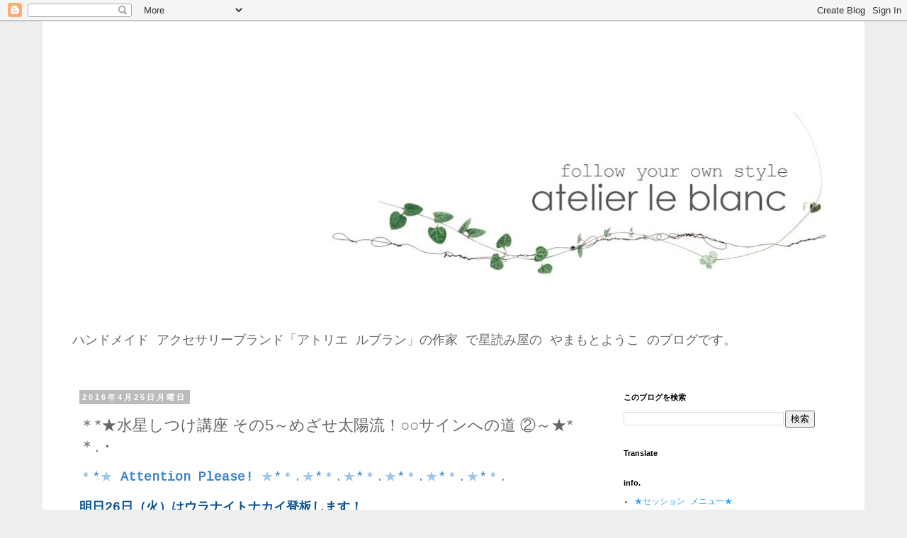

--- FILE ---
content_type: text/html; charset=UTF-8
request_url: https://atelierle6lanc.blogspot.com/2016/04/5.html
body_size: 18959
content:
<!DOCTYPE html>
<html class='v2' dir='ltr' lang='ja'>
<head>
<link href='https://www.blogger.com/static/v1/widgets/335934321-css_bundle_v2.css' rel='stylesheet' type='text/css'/>
<meta content='width=1100' name='viewport'/>
<meta content='text/html; charset=UTF-8' http-equiv='Content-Type'/>
<meta content='blogger' name='generator'/>
<link href='https://atelierle6lanc.blogspot.com/favicon.ico' rel='icon' type='image/x-icon'/>
<link href='http://atelierle6lanc.blogspot.com/2016/04/5.html' rel='canonical'/>
<link rel="alternate" type="application/atom+xml" title="atelier le blanc - Atom" href="https://atelierle6lanc.blogspot.com/feeds/posts/default" />
<link rel="alternate" type="application/rss+xml" title="atelier le blanc - RSS" href="https://atelierle6lanc.blogspot.com/feeds/posts/default?alt=rss" />
<link rel="service.post" type="application/atom+xml" title="atelier le blanc - Atom" href="https://www.blogger.com/feeds/2789812439195999741/posts/default" />

<link rel="alternate" type="application/atom+xml" title="atelier le blanc - Atom" href="https://atelierle6lanc.blogspot.com/feeds/5116971700122171660/comments/default" />
<!--Can't find substitution for tag [blog.ieCssRetrofitLinks]-->
<link href='https://blogger.googleusercontent.com/img/b/R29vZ2xl/AVvXsEgHpQkTXpWy4ObWbak2MWiInIsrKAONAMtDKF4pMkfnX3n0Y1Drz4Ni_UIfZUHRdrqQfgx6N4R1mjEDm6m9OfA2GKCW4Gp05T0FAdThnbPEWY1079MjOPRPzB1GEzPqPVxQ1tmKRBcNA5cg/s400/high+priestess-1.jpg' rel='image_src'/>
<meta content='http://atelierle6lanc.blogspot.com/2016/04/5.html' property='og:url'/>
<meta content='＊*★水星しつけ講座 その5～めざせ太陽流！○○サインへの道 ②～★*＊.・' property='og:title'/>
<meta content='＊ * ★  Attention Please!  ★ * ＊ . ★ * ＊ . ★ * ＊ . ★ * ＊ . ★ * ＊ . ★ * ＊ .   明日26日（火）はウラナイトナカイ登板します！  19：00～20：30以外の枠 は、空いています。  当日思い立ってお越しの際...' property='og:description'/>
<meta content='https://blogger.googleusercontent.com/img/b/R29vZ2xl/AVvXsEgHpQkTXpWy4ObWbak2MWiInIsrKAONAMtDKF4pMkfnX3n0Y1Drz4Ni_UIfZUHRdrqQfgx6N4R1mjEDm6m9OfA2GKCW4Gp05T0FAdThnbPEWY1079MjOPRPzB1GEzPqPVxQ1tmKRBcNA5cg/w1200-h630-p-k-no-nu/high+priestess-1.jpg' property='og:image'/>
<title>atelier le blanc: &#65290;*&#9733;水星しつけ講座 その5&#65374;めざせ太陽流&#65281;&#9675;&#9675;サインへの道 &#9313;&#65374;&#9733;*&#65290;.&#12539;</title>
<style type='text/css'>@font-face{font-family:'Cousine';font-style:normal;font-weight:400;font-display:swap;src:url(//fonts.gstatic.com/s/cousine/v29/d6lIkaiiRdih4SpP_SkvzBTu39hchw.woff2)format('woff2');unicode-range:U+0460-052F,U+1C80-1C8A,U+20B4,U+2DE0-2DFF,U+A640-A69F,U+FE2E-FE2F;}@font-face{font-family:'Cousine';font-style:normal;font-weight:400;font-display:swap;src:url(//fonts.gstatic.com/s/cousine/v29/d6lIkaiiRdih4SpP_SAvzBTu39hchw.woff2)format('woff2');unicode-range:U+0301,U+0400-045F,U+0490-0491,U+04B0-04B1,U+2116;}@font-face{font-family:'Cousine';font-style:normal;font-weight:400;font-display:swap;src:url(//fonts.gstatic.com/s/cousine/v29/d6lIkaiiRdih4SpP_SgvzBTu39hchw.woff2)format('woff2');unicode-range:U+1F00-1FFF;}@font-face{font-family:'Cousine';font-style:normal;font-weight:400;font-display:swap;src:url(//fonts.gstatic.com/s/cousine/v29/d6lIkaiiRdih4SpP_ScvzBTu39hchw.woff2)format('woff2');unicode-range:U+0370-0377,U+037A-037F,U+0384-038A,U+038C,U+038E-03A1,U+03A3-03FF;}@font-face{font-family:'Cousine';font-style:normal;font-weight:400;font-display:swap;src:url(//fonts.gstatic.com/s/cousine/v29/d6lIkaiiRdih4SpP_SYvzBTu39hchw.woff2)format('woff2');unicode-range:U+0307-0308,U+0590-05FF,U+200C-2010,U+20AA,U+25CC,U+FB1D-FB4F;}@font-face{font-family:'Cousine';font-style:normal;font-weight:400;font-display:swap;src:url(//fonts.gstatic.com/s/cousine/v29/d6lIkaiiRdih4SpP_SsvzBTu39hchw.woff2)format('woff2');unicode-range:U+0102-0103,U+0110-0111,U+0128-0129,U+0168-0169,U+01A0-01A1,U+01AF-01B0,U+0300-0301,U+0303-0304,U+0308-0309,U+0323,U+0329,U+1EA0-1EF9,U+20AB;}@font-face{font-family:'Cousine';font-style:normal;font-weight:400;font-display:swap;src:url(//fonts.gstatic.com/s/cousine/v29/d6lIkaiiRdih4SpP_SovzBTu39hchw.woff2)format('woff2');unicode-range:U+0100-02BA,U+02BD-02C5,U+02C7-02CC,U+02CE-02D7,U+02DD-02FF,U+0304,U+0308,U+0329,U+1D00-1DBF,U+1E00-1E9F,U+1EF2-1EFF,U+2020,U+20A0-20AB,U+20AD-20C0,U+2113,U+2C60-2C7F,U+A720-A7FF;}@font-face{font-family:'Cousine';font-style:normal;font-weight:400;font-display:swap;src:url(//fonts.gstatic.com/s/cousine/v29/d6lIkaiiRdih4SpP_SQvzBTu39g.woff2)format('woff2');unicode-range:U+0000-00FF,U+0131,U+0152-0153,U+02BB-02BC,U+02C6,U+02DA,U+02DC,U+0304,U+0308,U+0329,U+2000-206F,U+20AC,U+2122,U+2191,U+2193,U+2212,U+2215,U+FEFF,U+FFFD;}@font-face{font-family:'Homemade Apple';font-style:normal;font-weight:400;font-display:swap;src:url(//fonts.gstatic.com/s/homemadeapple/v24/Qw3EZQFXECDrI2q789EKQZJob0x6XHgOiJM6.woff2)format('woff2');unicode-range:U+0000-00FF,U+0131,U+0152-0153,U+02BB-02BC,U+02C6,U+02DA,U+02DC,U+0304,U+0308,U+0329,U+2000-206F,U+20AC,U+2122,U+2191,U+2193,U+2212,U+2215,U+FEFF,U+FFFD;}</style>
<style id='page-skin-1' type='text/css'><!--
/*
-----------------------------------------------
Blogger Template Style
Name:     Simple
Designer: Blogger
URL:      www.blogger.com
----------------------------------------------- */
/* Content
----------------------------------------------- */
body {
font: normal normal 12px Cousine;
color: #666666;
background: #eeeeee none repeat scroll top left;
padding: 0 0 0 0;
}
html body .region-inner {
min-width: 0;
max-width: 100%;
width: auto;
}
h2 {
font-size: 22px;
}
a:link {
text-decoration:none;
color: #33aaff;
}
a:visited {
text-decoration:none;
color: #888888;
}
a:hover {
text-decoration:underline;
color: #2eb9ff;
}
.body-fauxcolumn-outer .fauxcolumn-inner {
background: transparent none repeat scroll top left;
_background-image: none;
}
.body-fauxcolumn-outer .cap-top {
position: absolute;
z-index: 1;
height: 400px;
width: 100%;
}
.body-fauxcolumn-outer .cap-top .cap-left {
width: 100%;
background: transparent none repeat-x scroll top left;
_background-image: none;
}
.content-outer {
-moz-box-shadow: 0 0 0 rgba(0, 0, 0, .15);
-webkit-box-shadow: 0 0 0 rgba(0, 0, 0, .15);
-goog-ms-box-shadow: 0 0 0 #333333;
box-shadow: 0 0 0 rgba(0, 0, 0, .15);
margin-bottom: 1px;
}
.content-inner {
padding: 10px 40px;
}
.content-inner {
background-color: #ffffff;
}
/* Header
----------------------------------------------- */
.header-outer {
background: #ffffff none repeat-x scroll 0 -400px;
_background-image: none;
}
.Header h1 {
font: normal bold 40px Homemade Apple;
color: #888888;
text-shadow: 0 0 0 rgba(0, 0, 0, .2);
}
.Header h1 a {
color: #888888;
}
.Header .description {
font-size: 18px;
color: #666666;
}
.header-inner .Header .titlewrapper {
padding: 22px 0;
}
.header-inner .Header .descriptionwrapper {
padding: 0 0;
}
/* Tabs
----------------------------------------------- */
.tabs-inner .section:first-child {
border-top: 0 solid #dddddd;
}
.tabs-inner .section:first-child ul {
margin-top: -1px;
border-top: 1px solid #dddddd;
border-left: 1px solid #dddddd;
border-right: 1px solid #dddddd;
}
.tabs-inner .widget ul {
background: transparent none repeat-x scroll 0 -800px;
_background-image: none;
border-bottom: 1px solid #dddddd;
margin-top: 0;
margin-left: -30px;
margin-right: -30px;
}
.tabs-inner .widget li a {
display: inline-block;
padding: .6em 1em;
font: normal normal 12px Cousine;
color: #000000;
border-left: 1px solid #ffffff;
border-right: 1px solid #dddddd;
}
.tabs-inner .widget li:first-child a {
border-left: none;
}
.tabs-inner .widget li.selected a, .tabs-inner .widget li a:hover {
color: #000000;
background-color: #eeeeee;
text-decoration: none;
}
/* Columns
----------------------------------------------- */
.main-outer {
border-top: 0 solid transparent;
}
.fauxcolumn-left-outer .fauxcolumn-inner {
border-right: 1px solid transparent;
}
.fauxcolumn-right-outer .fauxcolumn-inner {
border-left: 1px solid transparent;
}
/* Headings
----------------------------------------------- */
div.widget > h2,
div.widget h2.title {
margin: 0 0 1em 0;
font: normal bold 11px 'Trebuchet MS',Trebuchet,Verdana,sans-serif;
color: #000000;
}
/* Widgets
----------------------------------------------- */
.widget .zippy {
color: #999999;
text-shadow: 2px 2px 1px rgba(0, 0, 0, .1);
}
.widget .popular-posts ul {
list-style: none;
}
/* Posts
----------------------------------------------- */
h2.date-header {
font: normal bold 11px Arial, Tahoma, Helvetica, FreeSans, sans-serif;
}
.date-header span {
background-color: #bbbbbb;
color: #ffffff;
padding: 0.4em;
letter-spacing: 3px;
margin: inherit;
}
.main-inner {
padding-top: 35px;
padding-bottom: 65px;
}
.main-inner .column-center-inner {
padding: 0 0;
}
.main-inner .column-center-inner .section {
margin: 0 1em;
}
.post {
margin: 0 0 45px 0;
}
h3.post-title, .comments h4 {
font: normal normal 22px 'Trebuchet MS',Trebuchet,Verdana,sans-serif;
margin: .75em 0 0;
}
.post-body {
font-size: 110%;
line-height: 1.4;
position: relative;
}
.post-body img, .post-body .tr-caption-container, .Profile img, .Image img,
.BlogList .item-thumbnail img {
padding: 2px;
background: #ffffff;
border: 1px solid #eeeeee;
-moz-box-shadow: 1px 1px 5px rgba(0, 0, 0, .1);
-webkit-box-shadow: 1px 1px 5px rgba(0, 0, 0, .1);
box-shadow: 1px 1px 5px rgba(0, 0, 0, .1);
}
.post-body img, .post-body .tr-caption-container {
padding: 5px;
}
.post-body .tr-caption-container {
color: #666666;
}
.post-body .tr-caption-container img {
padding: 0;
background: transparent;
border: none;
-moz-box-shadow: 0 0 0 rgba(0, 0, 0, .1);
-webkit-box-shadow: 0 0 0 rgba(0, 0, 0, .1);
box-shadow: 0 0 0 rgba(0, 0, 0, .1);
}
.post-header {
margin: 0 0 1.5em;
line-height: 1.6;
font-size: 90%;
}
.post-footer {
margin: 20px -2px 0;
padding: 5px 10px;
color: #666666;
background-color: #eeeeee;
border-bottom: 1px solid #eeeeee;
line-height: 1.6;
font-size: 90%;
}
#comments .comment-author {
padding-top: 1.5em;
border-top: 1px solid transparent;
background-position: 0 1.5em;
}
#comments .comment-author:first-child {
padding-top: 0;
border-top: none;
}
.avatar-image-container {
margin: .2em 0 0;
}
#comments .avatar-image-container img {
border: 1px solid #eeeeee;
}
/* Comments
----------------------------------------------- */
.comments .comments-content .icon.blog-author {
background-repeat: no-repeat;
background-image: url([data-uri]);
}
.comments .comments-content .loadmore a {
border-top: 1px solid #999999;
border-bottom: 1px solid #999999;
}
.comments .comment-thread.inline-thread {
background-color: #eeeeee;
}
.comments .continue {
border-top: 2px solid #999999;
}
/* Accents
---------------------------------------------- */
.section-columns td.columns-cell {
border-left: 1px solid transparent;
}
.blog-pager {
background: transparent url(//www.blogblog.com/1kt/simple/paging_dot.png) repeat-x scroll top center;
}
.blog-pager-older-link, .home-link,
.blog-pager-newer-link {
background-color: #ffffff;
padding: 5px;
}
.footer-outer {
border-top: 1px dashed #bbbbbb;
}
/* Mobile
----------------------------------------------- */
body.mobile  {
background-size: auto;
}
.mobile .body-fauxcolumn-outer {
background: transparent none repeat scroll top left;
}
.mobile .body-fauxcolumn-outer .cap-top {
background-size: 100% auto;
}
.mobile .content-outer {
-webkit-box-shadow: 0 0 3px rgba(0, 0, 0, .15);
box-shadow: 0 0 3px rgba(0, 0, 0, .15);
}
.mobile .tabs-inner .widget ul {
margin-left: 0;
margin-right: 0;
}
.mobile .post {
margin: 0;
}
.mobile .main-inner .column-center-inner .section {
margin: 0;
}
.mobile .date-header span {
padding: 0.1em 10px;
margin: 0 -10px;
}
.mobile h3.post-title {
margin: 0;
}
.mobile .blog-pager {
background: transparent none no-repeat scroll top center;
}
.mobile .footer-outer {
border-top: none;
}
.mobile .main-inner, .mobile .footer-inner {
background-color: #ffffff;
}
.mobile-index-contents {
color: #666666;
}
.mobile-link-button {
background-color: #33aaff;
}
.mobile-link-button a:link, .mobile-link-button a:visited {
color: #ffffff;
}
.mobile .tabs-inner .section:first-child {
border-top: none;
}
.mobile .tabs-inner .PageList .widget-content {
background-color: #eeeeee;
color: #000000;
border-top: 1px solid #dddddd;
border-bottom: 1px solid #dddddd;
}
.mobile .tabs-inner .PageList .widget-content .pagelist-arrow {
border-left: 1px solid #dddddd;
}

--></style>
<style id='template-skin-1' type='text/css'><!--
body {
min-width: 1160px;
}
.content-outer, .content-fauxcolumn-outer, .region-inner {
min-width: 1160px;
max-width: 1160px;
_width: 1160px;
}
.main-inner .columns {
padding-left: 0px;
padding-right: 330px;
}
.main-inner .fauxcolumn-center-outer {
left: 0px;
right: 330px;
/* IE6 does not respect left and right together */
_width: expression(this.parentNode.offsetWidth -
parseInt("0px") -
parseInt("330px") + 'px');
}
.main-inner .fauxcolumn-left-outer {
width: 0px;
}
.main-inner .fauxcolumn-right-outer {
width: 330px;
}
.main-inner .column-left-outer {
width: 0px;
right: 100%;
margin-left: -0px;
}
.main-inner .column-right-outer {
width: 330px;
margin-right: -330px;
}
#layout {
min-width: 0;
}
#layout .content-outer {
min-width: 0;
width: 800px;
}
#layout .region-inner {
min-width: 0;
width: auto;
}
body#layout div.add_widget {
padding: 8px;
}
body#layout div.add_widget a {
margin-left: 32px;
}
--></style>
<link href='https://www.blogger.com/dyn-css/authorization.css?targetBlogID=2789812439195999741&amp;zx=a68ff05d-6082-4b1e-85cb-e8acf19206a2' media='none' onload='if(media!=&#39;all&#39;)media=&#39;all&#39;' rel='stylesheet'/><noscript><link href='https://www.blogger.com/dyn-css/authorization.css?targetBlogID=2789812439195999741&amp;zx=a68ff05d-6082-4b1e-85cb-e8acf19206a2' rel='stylesheet'/></noscript>
<meta name='google-adsense-platform-account' content='ca-host-pub-1556223355139109'/>
<meta name='google-adsense-platform-domain' content='blogspot.com'/>

</head>
<body class='loading variant-simplysimple'>
<div class='navbar section' id='navbar' name='Navbar'><div class='widget Navbar' data-version='1' id='Navbar1'><script type="text/javascript">
    function setAttributeOnload(object, attribute, val) {
      if(window.addEventListener) {
        window.addEventListener('load',
          function(){ object[attribute] = val; }, false);
      } else {
        window.attachEvent('onload', function(){ object[attribute] = val; });
      }
    }
  </script>
<div id="navbar-iframe-container"></div>
<script type="text/javascript" src="https://apis.google.com/js/platform.js"></script>
<script type="text/javascript">
      gapi.load("gapi.iframes:gapi.iframes.style.bubble", function() {
        if (gapi.iframes && gapi.iframes.getContext) {
          gapi.iframes.getContext().openChild({
              url: 'https://www.blogger.com/navbar/2789812439195999741?po\x3d5116971700122171660\x26origin\x3dhttps://atelierle6lanc.blogspot.com',
              where: document.getElementById("navbar-iframe-container"),
              id: "navbar-iframe"
          });
        }
      });
    </script><script type="text/javascript">
(function() {
var script = document.createElement('script');
script.type = 'text/javascript';
script.src = '//pagead2.googlesyndication.com/pagead/js/google_top_exp.js';
var head = document.getElementsByTagName('head')[0];
if (head) {
head.appendChild(script);
}})();
</script>
</div></div>
<div class='body-fauxcolumns'>
<div class='fauxcolumn-outer body-fauxcolumn-outer'>
<div class='cap-top'>
<div class='cap-left'></div>
<div class='cap-right'></div>
</div>
<div class='fauxborder-left'>
<div class='fauxborder-right'></div>
<div class='fauxcolumn-inner'>
</div>
</div>
<div class='cap-bottom'>
<div class='cap-left'></div>
<div class='cap-right'></div>
</div>
</div>
</div>
<div class='content'>
<div class='content-fauxcolumns'>
<div class='fauxcolumn-outer content-fauxcolumn-outer'>
<div class='cap-top'>
<div class='cap-left'></div>
<div class='cap-right'></div>
</div>
<div class='fauxborder-left'>
<div class='fauxborder-right'></div>
<div class='fauxcolumn-inner'>
</div>
</div>
<div class='cap-bottom'>
<div class='cap-left'></div>
<div class='cap-right'></div>
</div>
</div>
</div>
<div class='content-outer'>
<div class='content-cap-top cap-top'>
<div class='cap-left'></div>
<div class='cap-right'></div>
</div>
<div class='fauxborder-left content-fauxborder-left'>
<div class='fauxborder-right content-fauxborder-right'></div>
<div class='content-inner'>
<header>
<div class='header-outer'>
<div class='header-cap-top cap-top'>
<div class='cap-left'></div>
<div class='cap-right'></div>
</div>
<div class='fauxborder-left header-fauxborder-left'>
<div class='fauxborder-right header-fauxborder-right'></div>
<div class='region-inner header-inner'>
<div class='header section' id='header' name='ヘッダー'><div class='widget Header' data-version='1' id='Header1'>
<div id='header-inner'>
<a href='https://atelierle6lanc.blogspot.com/' style='display: block'>
<img alt='atelier le blanc' height='420px; ' id='Header1_headerimg' src='https://blogger.googleusercontent.com/img/b/R29vZ2xl/AVvXsEgOSt81wNre7mcDBCN4SXqrvjIvEM8Bv9MdqUUSxHEVburSGDb4vT_MNhLWxKc1__2pUhlhTZekR9C2DNNCz6an8z5a8iXsrgopmxarzBKfq70CDZhaomDT1wXjLnc5kekT9Wx4Ays0wviE/s1090-r/alb_TOP_blog.jpg' style='display: block' width='1080px; '/>
</a>
<div class='descriptionwrapper'>
<p class='description'><span>ハンドメイド アクセサリーブランド&#12300;アトリエ ルブラン&#12301;の作家 で星読み屋の やまもとようこ のブログです&#12290;</span></p>
</div>
</div>
</div></div>
</div>
</div>
<div class='header-cap-bottom cap-bottom'>
<div class='cap-left'></div>
<div class='cap-right'></div>
</div>
</div>
</header>
<div class='tabs-outer'>
<div class='tabs-cap-top cap-top'>
<div class='cap-left'></div>
<div class='cap-right'></div>
</div>
<div class='fauxborder-left tabs-fauxborder-left'>
<div class='fauxborder-right tabs-fauxborder-right'></div>
<div class='region-inner tabs-inner'>
<div class='tabs no-items section' id='crosscol' name='Cross-Column'></div>
<div class='tabs no-items section' id='crosscol-overflow' name='Cross-Column 2'></div>
</div>
</div>
<div class='tabs-cap-bottom cap-bottom'>
<div class='cap-left'></div>
<div class='cap-right'></div>
</div>
</div>
<div class='main-outer'>
<div class='main-cap-top cap-top'>
<div class='cap-left'></div>
<div class='cap-right'></div>
</div>
<div class='fauxborder-left main-fauxborder-left'>
<div class='fauxborder-right main-fauxborder-right'></div>
<div class='region-inner main-inner'>
<div class='columns fauxcolumns'>
<div class='fauxcolumn-outer fauxcolumn-center-outer'>
<div class='cap-top'>
<div class='cap-left'></div>
<div class='cap-right'></div>
</div>
<div class='fauxborder-left'>
<div class='fauxborder-right'></div>
<div class='fauxcolumn-inner'>
</div>
</div>
<div class='cap-bottom'>
<div class='cap-left'></div>
<div class='cap-right'></div>
</div>
</div>
<div class='fauxcolumn-outer fauxcolumn-left-outer'>
<div class='cap-top'>
<div class='cap-left'></div>
<div class='cap-right'></div>
</div>
<div class='fauxborder-left'>
<div class='fauxborder-right'></div>
<div class='fauxcolumn-inner'>
</div>
</div>
<div class='cap-bottom'>
<div class='cap-left'></div>
<div class='cap-right'></div>
</div>
</div>
<div class='fauxcolumn-outer fauxcolumn-right-outer'>
<div class='cap-top'>
<div class='cap-left'></div>
<div class='cap-right'></div>
</div>
<div class='fauxborder-left'>
<div class='fauxborder-right'></div>
<div class='fauxcolumn-inner'>
</div>
</div>
<div class='cap-bottom'>
<div class='cap-left'></div>
<div class='cap-right'></div>
</div>
</div>
<!-- corrects IE6 width calculation -->
<div class='columns-inner'>
<div class='column-center-outer'>
<div class='column-center-inner'>
<div class='main section' id='main' name='メイン'><div class='widget Blog' data-version='1' id='Blog1'>
<div class='blog-posts hfeed'>

          <div class="date-outer">
        
<h2 class='date-header'><span>2016年4月25日月曜日</span></h2>

          <div class="date-posts">
        
<div class='post-outer'>
<div class='post hentry uncustomized-post-template' itemprop='blogPost' itemscope='itemscope' itemtype='http://schema.org/BlogPosting'>
<meta content='https://blogger.googleusercontent.com/img/b/R29vZ2xl/AVvXsEgHpQkTXpWy4ObWbak2MWiInIsrKAONAMtDKF4pMkfnX3n0Y1Drz4Ni_UIfZUHRdrqQfgx6N4R1mjEDm6m9OfA2GKCW4Gp05T0FAdThnbPEWY1079MjOPRPzB1GEzPqPVxQ1tmKRBcNA5cg/s400/high+priestess-1.jpg' itemprop='image_url'/>
<meta content='2789812439195999741' itemprop='blogId'/>
<meta content='5116971700122171660' itemprop='postId'/>
<a name='5116971700122171660'></a>
<h3 class='post-title entry-title' itemprop='name'>
&#65290;*&#9733;水星しつけ講座 その5&#65374;めざせ太陽流&#65281;&#9675;&#9675;サインへの道 &#9313;&#65374;&#9733;*&#65290;.&#12539;
</h3>
<div class='post-header'>
<div class='post-header-line-1'></div>
</div>
<div class='post-body entry-content' id='post-body-5116971700122171660' itemprop='description articleBody'>
<span style="color: #444444; font-size: large;"></span><span style="color: #444444; font-size: large;"><span style="color: #0c343d; font-size: large;"></span><span style="color: #0c343d; font-size: large;"><span style="color: #3d85c6; font-size: large;"></span><span style="color: #3d85c6; font-size: large;"><span style="color: #45818e; font-size: large;"></span><span style="color: #45818e; font-size: large;"><span style="font-size: large;"></span><span style="font-size: large;"><span style="font-size: large;"><span style="color: #444444; font-size: large;"><span style="color: #134f5c; font-size: large;"><span style="color: #ea9999; font-size: large;"><span style="color: #3d85c6;"><span style="color: #9fc5e8;"><span style="color: #6fa8dc;">&#65290;</span><span style="color: #3d85c6;">*</span>&#9733;</span> <strong><span style="color: #3d85c6;">Attention Please!</span> </strong><span style="color: #9fc5e8;">&#9733;<span style="color: #3d85c6;">*</span><span style="color: #6fa8dc;">&#65290;</span><span style="color: #3d85c6;">.<span style="color: #9fc5e8;">&#9733;<span style="color: #3d85c6;">*</span><span style="color: #6fa8dc;">&#65290;</span><span style="color: #3d85c6;">.<span style="color: #9fc5e8;">&#9733;<span style="color: #3d85c6;">*</span><span style="color: #6fa8dc;">&#65290;</span><span style="color: #3d85c6;">.<span style="color: #9fc5e8;">&#9733;<span style="color: #3d85c6;">*</span><span style="color: #6fa8dc;">&#65290;</span><span style="color: #3d85c6;">.<span style="color: #9fc5e8;">&#9733;<span style="color: #3d85c6;">*</span><span style="color: #6fa8dc;">&#65290;</span><span style="color: #3d85c6;">.<span style="color: #9fc5e8;">&#9733;<span style="color: #3d85c6;">*</span><span style="color: #6fa8dc;">&#65290;</span><span style="color: #3d85c6;">.</span></span></span></span></span></span></span></span></span></span></span></span></span></span></span></span></span></span></span></span></span></span><br />
<br />
<span style="color: #45818e;"><span style="color: #e06666;"><strong><span style="color: #3d85c6;"><span style="color: #0b5394; font-size: large;">明日26日&#65288;火&#65289;はウラナイトナカイ登板します&#65281;</span></span></strong></span></span><br />
<span style="color: #45818e;"><span style="color: #e06666;"><span style="color: #3d85c6;"><span style="font-size: large;">19&#65306;00&#65374;20&#65306;30以外の枠</span></span></span></span><span style="color: #45818e;"><span style="color: #e06666;"><span style="color: #3d85c6;"><span style="font-size: large;">は&#12289;空いています&#12290;</span></span></span></span><br />
<span style="color: #3d85c6; font-size: large;">当日思い立ってお越しの際は&#12289;お電話いただけるとお待たせしなくてスムーズです&#65288;^^&#65289;</span><br />
<span style="color: #3d85c6; font-size: large;"></span><br />
<span style="color: #6fa8dc; font-size: large;">&#8251;次回登板は&#12289;来週&#12298;2016年5月3日&#12288;17&#65306;00&#65374;21&#65306;00&#12299;です&#65281;</span><br />
<span style="color: #3d85c6; font-size: large;"></span><br />
<strong><span style="font-size: large;"><span style="color: #3d85c6;"><u>メニュー&#65286;ご予約の詳細はこちら&#65281;</u> &#8658;</span><span style="color: #e06666;"> </span></span></strong><a href="http://atelierle6lanc.blogspot.jp/2016/03/426-53.html" target="_blank"><span style="color: #0b5394; font-size: large;"><strong>&#9733;</strong></span></a><br />
<span style="color: #e06666; font-size: large;"></span><br />
<span style="color: #3d85c6; font-size: large;">日時&#65306;&#12288;2016年4月26日&#12288;17&#65306;00&#65374;21&#65306;00</span><br />
<span style="color: #3d85c6; font-size: large;"><span style="color: #3d85c6; font-size: large;">&#8251;11&#65306;00&#65374;16&#65306;30は&#12289;夏瀬杏子先生です&#65288;^^&#65289;</span></span><br />
<span style="font-size: large;"><span style="color: #3d85c6;"><strike></strike></span></span><br />
<span style="color: #3d85c6; font-size: large;">場所&#65306;&#12288;<a href="http://tonakai.her.jp/%e3%82%a2%e3%82%af%e3%82%bb%e3%82%b9/" target="_blank">ウラナイトナカイ</a></span><br />
<span style="color: #3d85c6; font-size: large;"></span><br />
<span style="color: #3d85c6; font-size: large;">電話&#65306;&#12288;03-3220-9477</span><br />
<span style="color: #0b5394; font-size: large;"></span><br />
<span style="color: #0b5394; font-size: large;">ウラナイトナカイ&#12539;まつい店長が紹介文を</span><br />
<span style="color: #0b5394; font-size: large;">書いてくださいました\(&#65342;0&#65342;)/ｱﾘｶﾞﾄｳｺﾞｻﾞｲﾏｽ&#9834;&#12288;&#8594; <a href="http://tonakai.her.jp/info/%ef%bc%94%e6%9c%885%e6%9c%88%e8%ac%9b%e5%ba%a7%e3%81%a8%e7%89%b9%e5%88%a5%e3%82%bb%e3%83%83%e3%82%b7%e3%83%a7%e3%83%b3%e3%81%ae%e3%81%8a%e7%9f%a5%e3%82%89%e3%81%9b/" target="_blank">&#9733;</a></span><br />
<span style="color: #0b5394;"></span><br />
<span style="color: #0b5394; font-size: large;">まつい先生から<strong>&#12300;&#65288;タロットの&#65289;女教</strong></span><span style="color: #0b5394; font-size: large;"><strong>皇みたい&#12301;</strong>と言っていただいた&#65288;&#65342;0&#65342;&#65289;ﾜｰｲ&#12289;</span><br />
<span style="color: #0b5394; font-size: large;">新作アクセサリーも入荷してますので&#12289;こちらもぜひ見にいらしてくださいね&#65281;</span><br />
<span style="color: #0b5394; font-size: large;">&#8595;チラ見せ&#12290;別の種類もありますよ&#65374;&#65288;^-^&#65289;</span><br />
<div class="separator" style="clear: both; text-align: center;">
<a href="https://blogger.googleusercontent.com/img/b/R29vZ2xl/AVvXsEgHpQkTXpWy4ObWbak2MWiInIsrKAONAMtDKF4pMkfnX3n0Y1Drz4Ni_UIfZUHRdrqQfgx6N4R1mjEDm6m9OfA2GKCW4Gp05T0FAdThnbPEWY1079MjOPRPzB1GEzPqPVxQ1tmKRBcNA5cg/s1600/high+priestess-1.jpg" imageanchor="1" style="clear: left; float: left; margin-bottom: 1em; margin-right: 1em;"><img border="0" height="300" src="https://blogger.googleusercontent.com/img/b/R29vZ2xl/AVvXsEgHpQkTXpWy4ObWbak2MWiInIsrKAONAMtDKF4pMkfnX3n0Y1Drz4Ni_UIfZUHRdrqQfgx6N4R1mjEDm6m9OfA2GKCW4Gp05T0FAdThnbPEWY1079MjOPRPzB1GEzPqPVxQ1tmKRBcNA5cg/s400/high+priestess-1.jpg" width="400" /></a></div>
<br />
<span style="color: #0b5394; font-size: large;"></span><br />
<span style="color: #0b5394; font-size: large;"></span><br />
<span style="color: #0b5394; font-size: large;"></span><br />
<span style="color: #0b5394; font-size: large;"></span><br />
<span style="color: #0b5394; font-size: large;"></span><br />
<span style="color: #0b5394; font-size: large;"></span><br />
<span style="color: #0b5394; font-size: large;"></span><br />
<span style="color: #0b5394; font-size: large;"></span><br />
<span style="color: #0b5394; font-size: large;"></span><br />
<br />
<br />
<br />
<div class="separator" style="clear: both; text-align: center;">
<a href="https://blogger.googleusercontent.com/img/b/R29vZ2xl/AVvXsEjckZRZ32M77rzotPLciquqQqBbU-AHiLaUW6-Q_Q4LPmNnx1o0XjKM2aZ7ORQYx1o39aVUMafQHQSBz2dS67i2JQeM4DrZeXihKyByQmdmuwitjVfhujH-sqG-v0UeZH4C0RVY5mQ-GNRK/s1600/high+priestess-2.jpg" imageanchor="1" style="clear: left; float: left; margin-bottom: 1em; margin-right: 1em;"><img border="0" height="300" src="https://blogger.googleusercontent.com/img/b/R29vZ2xl/AVvXsEjckZRZ32M77rzotPLciquqQqBbU-AHiLaUW6-Q_Q4LPmNnx1o0XjKM2aZ7ORQYx1o39aVUMafQHQSBz2dS67i2JQeM4DrZeXihKyByQmdmuwitjVfhujH-sqG-v0UeZH4C0RVY5mQ-GNRK/s400/high+priestess-2.jpg" width="400" /></a></div>
<br />
<br />
<span style="color: #0b5394; font-size: large;"></span><br />
<span style="color: #0b5394; font-size: large;"></span><br />
<span style="color: #0b5394; font-size: large;"></span><br />
<span style="color: #0b5394; font-size: large;"></span><br />
<span style="color: #0b5394; font-size: large;"></span><br />
<span style="color: #0b5394; font-size: large;"></span><br />
<span style="color: #0b5394; font-size: large;"></span><br />
<span style="color: #0b5394; font-size: large;"></span><br />
<br />
<br />
<br />
<span style="color: #0b5394; font-size: large;"></span><br />
<span style="color: #0b5394; font-size: large;"></span><br />
<br />
<span style="color: #ea9999; font-size: large;"><span style="color: #e06666;"><span style="color: #9fc5e8;">&#9733;<span style="color: #3d85c6;">*</span><span style="color: #6fa8dc;">&#65290;</span><span style="color: #3d85c6;">.<span style="color: #9fc5e8;">&#9733;<span style="color: #3d85c6;">*</span><span style="color: #6fa8dc;">&#65290;</span><span style="color: #3d85c6;">.<span style="color: #9fc5e8;">&#9733;<span style="color: #3d85c6;">*</span><span style="color: #6fa8dc;">&#65290;</span><span style="color: #3d85c6;">.<span style="color: #9fc5e8;">&#9733;<span style="color: #3d85c6;">*</span><span style="color: #6fa8dc;">&#65290;</span><span style="color: #3d85c6;">.<span style="color: #9fc5e8;">&#9733;<span style="color: #3d85c6;">*</span><span style="color: #6fa8dc;">&#65290;</span><span style="color: #3d85c6;">.<span style="color: #9fc5e8;">&#9733;<span style="color: #3d85c6;">*</span><span style="color: #6fa8dc;">&#65290;</span><span style="color: #3d85c6;">.<span style="color: #9fc5e8;">&#9733;<span style="color: #3d85c6;">*</span><span style="color: #6fa8dc;">&#65290;</span><span style="color: #3d85c6;">.<span style="color: #9fc5e8;">&#9733;<span style="color: #3d85c6;">*</span><span style="color: #6fa8dc;">&#65290;</span><span style="color: #3d85c6;">.<span style="color: #9fc5e8;">&#9733;<span style="color: #3d85c6;">*</span><span style="color: #6fa8dc;">&#65290;</span><span style="color: #3d85c6;">.<span style="color: #9fc5e8;">&#9733;<span style="color: #3d85c6;">*</span><span style="color: #6fa8dc;">&#65290;</span><span style="color: #3d85c6;">.</span></span></span></span></span></span></span></span></span></span></span></span></span></span></span></span></span></span></span></span></span></span><br />
<br />
<span style="color: #444444; font-size: large;">&#8230;さ&#12289;長いCM失礼しましたｗ</span><br />
<span style="color: #444444; font-size: large;"></span><br />
<span style="color: #444444; font-size: large;">さっそく前々回の続きに行きましょう&#65281;</span><br />
<span style="font-size: large;"></span><br />
<span style="color: #444444; font-size: large;">後半グループは&#12289;対人関係から社会&#12289;精神世界にまで広がりがあるので&#12289;</span><br />
<span style="color: #444444; font-size: large;"></span><br />
<span style="color: #444444; font-size: large;">水星ちゃんを鍛えるのも一筋縄ではいかなそうです&#8230;&#65281;</span><br />
<br />
<span style="color: #444444; font-size: large;"></span><br />
<span style="color: #999999;">--&#65290;--&#65290;--&#65290;--&#65290;--&#65290;--&#65290;--&#65290;--&#65290;--&#65290;--&#65290;--&#65290;--&#65290;--&#65290;--&#65290;--&#65290;--&#65290;--&#65290;--&#65290;--</span><br />
<span style="color: #999999;"></span><br />
<span style="color: #6aa84f; font-size: large;"><strong>&#9733;天秤太陽 + 乙女or蠍水星&#9733;*&#65290;.&#12539;</strong></span><br />
<span style="color: #444444; font-size: large;"></span><br />
<span style="color: #444444; font-size: large;"><span style="color: #6aa84f;">&#9734;</span><strong>乙女水星ちゃんメニュー</strong>&nbsp;</span><br />
<span style="color: #444444; font-size: large;">無茶ぶりしてくる人に笑顔で対応してみる&#12290;</span><br />
<span style="color: #444444; font-size: large;">&#65288;断るか受けるかは&#12289;ご自身の状況と相談してくださいね&#12290;&#65289;</span><br />
<span style="color: #444444; font-size: large;"></span><br />
<span style="color: #444444; font-size: large;"><span style="color: #6aa84f;">&#9734;</span><strong>蠍水星ちゃんメニュー</strong>&nbsp;</span><br />
<span style="color: #444444; font-size: large;">相槌の仕方を研究してバリエーションを増やしてみる&#12290;</span><br />
<span style="color: #444444; font-size: large;">&#65288;相手やシチュエーションによって変えるだけでなく&#12289;</span><br />
<span style="color: #444444; font-size: large;">声を変えてみたりしても面白いかも&#12290;&#65289;</span><br />
<span style="color: #444444; font-size: large;"></span><br />
<span style="color: #999999;">--&#65290;--&#65290;--&#65290;--&#65290;--&#65290;--&#65290;--&#65290;--&#65290;--&#65290;--&#65290;--&#65290;--&#65290;--&#65290;--&#65290;--&#65290;--&#65290;--&#65290;--&#65290;--</span><br />
<span style="color: #999999;"></span><br />
<span style="color: #741b47; font-size: large;"><strong>&#9733;蠍太陽 + 天秤or射手水星</strong><strong><span style="color: #741b47;">&#9733;*&#65290;.&#12539;</span></strong></span><br />
<span style="color: #444444; font-size: large;"></span><br />
<span style="color: #444444; font-size: large;"><span style="color: #741b47;">&#9734;</span><strong>天秤水星ちゃんメニュー</strong> </span><br />
<span style="color: #444444; font-size: large;">人の視線を恐れず&#12289;自分が興味のある人や物事に対してディープに探求してみる&#12290;</span><br />
<span style="color: #444444; font-size: large;"></span><br />
<span style="color: #444444; font-size: large;"><span style="color: #741b47;">&#9734;</span><strong>射手水星ちゃんメニュー</strong>&nbsp;</span><br />
<span style="color: #444444; font-size: large;">自分の楽しみを&#12289;広く浅くから</span><span style="color: #444444; font-size: large;">&#12289;狭く深くに切り替えてみる&#12290;</span><br />
<span style="color: #444444; font-size: large;">&#65288;例えば&#12289;推理小説というジャンルが好きだったら&#12289;1人の作家の作品を</span><br />
<span style="color: #444444; font-size: large;">系統立てて読み込んだり&#12289;物語の舞台になった場所を調べてみたり&#8230;&#12290;&#65289;</span><br />
<span style="color: #444444; font-size: large;"></span><br />
<span style="color: #999999;">--&#65290;--&#65290;--&#65290;--&#65290;--&#65290;--&#65290;--&#65290;--&#65290;--&#65290;--&#65290;--&#65290;--&#65290;--&#65290;--&#65290;--&#65290;--&#65290;--&#65290;--&#65290;--</span><br />
<span style="color: #999999;"></span><br />
<span style="color: #444444; font-size: large;"><span style="color: #0b5394;"><strong>&#9733;</strong>射手太陽 + 蠍or山羊水星<strong>&#9733;*&#65290;.&#12539;</strong></span></span><br />
<span style="color: #444444; font-size: large;"><br /><span style="color: #0b5394;">&nbsp;&#9734;</span>蠍水星ちゃんメニュー </span><br />
<span style="color: #444444; font-size: large;">チームプレーのスポーツに参加してみる&#12290;</span><br />
<span style="color: #444444; font-size: large;">もしくはスポーツバーなど皆で熱く盛り上がれる場に飛び込んでみる&#12290;</span><br />
<span style="color: #444444; font-size: large;"><br />&nbsp;<span style="color: #0b5394;">&#9734;</span><strong>山羊水星ちゃんメニュー</strong> </span><br />
<span style="color: #444444; font-size: large;">&#12300;あんなこといいな&#12289;できたらいいな&#9834;&#12301;をひたすら妄想してみる&#12290;</span><br />
<span style="color: #444444; font-size: large;">実際に実現可能かどうかは&#12289;とりあえず置いとくこと&#12290;無謀上等&#12290;</span><br />
<span style="color: #444444;"></span><br />
<span style="color: #999999;">--&#65290;--&#65290;--&#65290;--&#65290;--&#65290;--&#65290;--&#65290;--&#65290;--&#65290;--&#65290;--&#65290;--&#65290;--&#65290;--&#65290;--&#65290;--&#65290;--&#65290;--&#65290;--</span><br />
<span style="color: #999999;"></span><br />
<span style="color: #444444; font-size: large;">&nbsp;<span style="color: #073763;"><strong>&#9733;山羊太陽 + 射手or水瓶水星&#9733;*&#65290;.&#12539;</strong></span>&nbsp;</span><br />
<span style="color: #444444; font-size: large;"><span style="color: #073763;">&#9734;</span><strong>射手水星ちゃんメニュー</strong> </span><br />
<span style="color: #444444; font-size: large;">実際的な経営学やビジネス書を読んで&#12289;自分の夢で食っていけるか&#12289;</span><br />
<span style="color: #444444; font-size: large;">リアルにシミュレーションしてみる&#12290;<br />&nbsp;</span><br />
<span style="color: #444444; font-size: large;"><span style="color: #073763;">&#9734;</span><strong>水瓶水星ちゃんメニュー</strong> </span><br />
<span style="color: #444444; font-size: large;">何かの組織&#65288;会社でもクラブでも&#65289;に属している人は&#12289;エライ人の目線を分析してみる&#12290;</span><br />
<span style="color: #666666; font-size: large;"><span style="color: #444444;">所属してなければ&#12289;政治家の目線でもOK</span>&#12290;</span><br />
<span style="color: #444444; font-size: large;"></span><br />
<span style="color: #999999;">--&#65290;--&#65290;--&#65290;--&#65290;--&#65290;--&#65290;--&#65290;--&#65290;--&#65290;--&#65290;--&#65290;--&#65290;--&#65290;--&#65290;--&#65290;--&#65290;--&#65290;--&#65290;--</span><br />
<span style="color: #999999;"></span><br />
<span style="color: #444444; font-size: large;"><span style="color: #93c47d;"><strong>&#9733;</strong>水瓶太陽 + 山羊or魚水星<strong>&#9733;*&#65290;.&#12539;</strong></span></span><br />
<span style="color: #444444; font-size: large;"></span><br />
<span style="color: #444444; font-size: large;"><span style="color: #93c47d;">&#9734;</span><strong>山羊水星ちゃんメニュー</strong> </span><br />
<span style="color: #444444; font-size: large;">ルーティンから外れたことをしてみる&#12290;</span><br />
<span style="color: #444444; font-size: large;">&#65288;いつも通勤通学は中央線を使っているけど&#12289;今日は丸の内線にしてみるとか&#12289;</span><br />
<span style="color: #444444; font-size: large;">月曜日はまっすぐ家に帰るけど&#12289;今日は行ったことのない駅で降りて飲んで帰ってみるとか&#65289;</span><br />
<span style="color: #444444; font-size: large;"></span><br />
<span style="color: #444444; font-size: large;"><span style="color: #93c47d;">&#9734;</span><strong>魚水星ちゃんメニュー</strong> </span><br />
<span style="color: #444444;"></span><span style="font-size: large;">&nbsp;自分の中に浮かぶ感情や映像を&#12289;みんなに分かるような言葉に置き換えてみる&#12290;</span><br />
<span style="font-size: large;">幻想小説が参考になりそう&#12290;</span><br />
<span style="color: #444444; font-size: large;"></span><br />
<span style="color: #999999;">--&#65290;--&#65290;--&#65290;--&#65290;--&#65290;--&#65290;--&#65290;--&#65290;--&#65290;--&#65290;--&#65290;--&#65290;--&#65290;--&#65290;--&#65290;--&#65290;--&#65290;--&#65290;--</span><br />
<span style="color: #999999;"></span><br />
<span style="color: #444444; font-size: large;"><span style="color: magenta;"><strong>&#9733;魚太陽 + 水瓶or牡羊座水星&#9733;*&#65290;.&#12539;</strong></span></span><br />
<span style="color: #444444; font-size: large;"></span><br />
<span style="color: #444444; font-size: large;"><span style="color: magenta;">&#9734;</span><strong>水瓶水星ちゃんメニュー</strong> </span><br />
<span style="color: #444444; font-size: large;">泣ける映画&#65288;理不尽な内容だとなお良し&#12290;&#65289;を見て&#12289;感情の世界にどっぷり浸ってみる&#12290;</span><br />
<span style="color: #444444; font-size: large;"></span><br />
<span style="color: #444444; font-size: large;"><span style="color: magenta;">&#9734;</span><strong>牡羊水星ちゃんメニュー</strong> </span><br />
<span style="color: #444444; font-size: large;">友達の悩みをひたすら聞いてあげる&#12290;つっこみ禁止&#12290;</span><br />
<span style="color: #444444; font-size: large;"></span><br />
<span style="color: #999999;">--&#65290;--&#65290;--&#65290;--&#65290;--&#65290;--&#65290;--&#65290;--&#65290;--&#65290;--&#65290;--&#65290;--&#65290;--&#65290;--&#65290;--&#65290;--&#65290;--&#65290;--&#65290;--</span><br />
<span style="color: #999999;"></span><br />
<span style="color: #444444; font-size: large;">いかがですか&#65311;結構スパルタｗ&#65311;</span><br />
<span style="color: #444444; font-size: large;"></span><br />
<span style="color: #444444; font-size: large;">&#12300;えっ&#12289;そーゆうの&#12289;かなり苦手なんですけど&#65374;&#65374;&#65288;&gt;_&lt;&#65289;&#12301;という方も</span><br />
<span style="color: #444444; font-size: large;">いらっしゃるかと思います&#12290;</span><br />
<span style="color: #444444; font-size: large;"></span><br />
<span style="color: #444444; font-size: large;">でも&#12289;その苦手なことが&#12289;本来の自分が目指すべき方向性に繋がるとしたら&#8230;&#65311;</span><br />
<span style="color: #444444;"></span><br />
<span style="color: #444444; font-size: large;">とりあえず食わず嫌いは置いといて&#12289;試してみる価値はありそうです&#12290;</span><br />
<span style="color: #444444;"></span><br />
<span style="color: #444444; font-size: large;">私は太陽双子で水星牡牛ですが&#12289;正直言って&#12289;最新ガジェットだ&#12289;</span><br />
<span style="color: #444444; font-size: large;"></span><br />
<span style="color: #444444; font-size: large;">最旬</span><span style="color: #444444; font-size: large;"><span style="color: #444444;">トレンド</span>だ&#12289;スピード感だ&#12289;とか&#12289;ほんとムリｗｗ</span><br />
<span style="color: #444444; font-size: large;"></span><br />
<span style="color: #444444; font-size: large;">自分で考えておいて&#12289;&#12300;辛&#8230;&#12301;と思ってますｗ</span><br />
<br />
<span style="color: #444444; font-size: large;">でも&#12289;自分の水星ちゃんには&#12289;これからも今以上にがんばってもらいたいので&#12289;</span><br />
<span style="color: #444444; font-size: large;"></span><br />
<span style="color: #444444; font-size: large;">これから双子ボス流を色々お試ししていきたいと思います&#65281;</span><br />
<span style="color: #444444; font-size: large;"></span><br />
<span style="color: #444444; font-size: large;">可愛い子には旅をさせよ的な&#65288;&#65311;&#65289;&#12290;</span><br />
<span style="color: #444444; font-size: large;"></span><br />
<span style="color: #444444; font-size: large;">皆様もご自身の可愛い水星ちゃんを磨くトレーニングTIPSを&#12289;</span><br />
<span style="color: #444444; font-size: large;"></span><br />
<span style="color: #444444; font-size: large;">ぜひ考えて試してみてください&#12290;</span><br />
<span style="color: #444444; font-size: large;"></span><br />
<span style="color: #444444; font-size: large;">&#12300;自分じゃピンとこないよ&#65374;&#12301;という方は&#12289;鑑定の際にお尋ねくださいね&#12290;</span><br />
<span style="color: #444444; font-size: large;"></span><br />
<span style="color: #444444; font-size: large;">一緒に考えていきましょう&#65288;^0^&#65289;/</span><br />
<span style="color: #444444; font-size: large;"></span><br />
<span style="color: #444444; font-size: large;"><span style="color: #9fc5e8;">&#9733;</span><span style="color: #3d85c6;">*</span><span style="color: #6fa8dc;">&#65290;</span><span style="color: #3d85c6;">.<span style="color: #9fc5e8;">&#9733;<span style="color: #3d85c6;">*</span><span style="color: #6fa8dc;">&#65290;</span><span style="color: #3d85c6;">.<span style="color: #9fc5e8;">&#9733;<span style="color: #3d85c6;">*</span><span style="color: #6fa8dc;">&#65290;</span><span style="color: #3d85c6;">.<span style="color: #9fc5e8;">&#9733;<span style="color: #3d85c6;">*</span><span style="color: #6fa8dc;">&#65290;</span><span style="color: #3d85c6;">.<span style="color: #9fc5e8;">&#9733;<span style="color: #3d85c6;">*</span><span style="color: #6fa8dc;">&#65290;</span><span style="color: #3d85c6;">.<span style="color: #9fc5e8;">&#9733;<span style="color: #3d85c6;">*</span><span style="color: #6fa8dc;">&#65290;</span><span style="color: #3d85c6;">.<span style="color: #9fc5e8;">&#9733;<span style="color: #3d85c6;">*</span><span style="color: #6fa8dc;">&#65290;</span><span style="color: #3d85c6;">.<span style="color: #9fc5e8;">&#9733;<span style="color: #3d85c6;">*</span><span style="color: #6fa8dc;">&#65290;</span><span style="color: #3d85c6;">.<span style="color: #9fc5e8;">&#9733;<span style="color: #3d85c6;">*</span><span style="color: #6fa8dc;">&#65290;</span><span style="color: #3d85c6;">.<span style="color: #9fc5e8;">&#9733;<span style="color: #3d85c6;">*</span><span style="color: #6fa8dc;">&#65290;</span><span style="color: #3d85c6;">.</span></span></span></span></span></span></span></span></span></span></span></span></span></span></span></span></span></span></span></span><br />
<span style="color: #3d85c6; font-size: large;"></span><br />
<div style='clear: both;'></div>
</div>
<div class='post-footer'>
<div class='post-footer-line post-footer-line-1'>
<span class='post-author vcard'>
投稿者
<span class='fn' itemprop='author' itemscope='itemscope' itemtype='http://schema.org/Person'>
<meta content='https://www.blogger.com/profile/10130717169953126726' itemprop='url'/>
<a class='g-profile' href='https://www.blogger.com/profile/10130717169953126726' rel='author' title='author profile'>
<span itemprop='name'>atelier le blanc やまもと ようこ</span>
</a>
</span>
</span>
<span class='post-timestamp'>
時刻:
<meta content='http://atelierle6lanc.blogspot.com/2016/04/5.html' itemprop='url'/>
<a class='timestamp-link' href='https://atelierle6lanc.blogspot.com/2016/04/5.html' rel='bookmark' title='permanent link'><abbr class='published' itemprop='datePublished' title='2016-04-25T23:42:00+09:00'>23:42</abbr></a>
</span>
<span class='post-comment-link'>
</span>
<span class='post-icons'>
<span class='item-control blog-admin pid-291629930'>
<a href='https://www.blogger.com/post-edit.g?blogID=2789812439195999741&postID=5116971700122171660&from=pencil' title='投稿を編集'>
<img alt='' class='icon-action' height='18' src='https://resources.blogblog.com/img/icon18_edit_allbkg.gif' width='18'/>
</a>
</span>
</span>
<div class='post-share-buttons goog-inline-block'>
<a class='goog-inline-block share-button sb-email' href='https://www.blogger.com/share-post.g?blogID=2789812439195999741&postID=5116971700122171660&target=email' target='_blank' title='メールで送信'><span class='share-button-link-text'>メールで送信</span></a><a class='goog-inline-block share-button sb-blog' href='https://www.blogger.com/share-post.g?blogID=2789812439195999741&postID=5116971700122171660&target=blog' onclick='window.open(this.href, "_blank", "height=270,width=475"); return false;' target='_blank' title='BlogThis!'><span class='share-button-link-text'>BlogThis!</span></a><a class='goog-inline-block share-button sb-twitter' href='https://www.blogger.com/share-post.g?blogID=2789812439195999741&postID=5116971700122171660&target=twitter' target='_blank' title='X で共有'><span class='share-button-link-text'>X で共有</span></a><a class='goog-inline-block share-button sb-facebook' href='https://www.blogger.com/share-post.g?blogID=2789812439195999741&postID=5116971700122171660&target=facebook' onclick='window.open(this.href, "_blank", "height=430,width=640"); return false;' target='_blank' title='Facebook で共有する'><span class='share-button-link-text'>Facebook で共有する</span></a><a class='goog-inline-block share-button sb-pinterest' href='https://www.blogger.com/share-post.g?blogID=2789812439195999741&postID=5116971700122171660&target=pinterest' target='_blank' title='Pinterest に共有'><span class='share-button-link-text'>Pinterest に共有</span></a>
</div>
</div>
<div class='post-footer-line post-footer-line-2'>
<span class='post-labels'>
ラベル:
<a href='https://atelierle6lanc.blogspot.com/search/label/%E5%8D%A0%E3%81%84%E4%BF%AE%E8%A1%8C' rel='tag'>占い修行</a>
</span>
</div>
<div class='post-footer-line post-footer-line-3'>
<span class='post-location'>
</span>
</div>
<div class='author-profile' itemprop='author' itemscope='itemscope' itemtype='http://schema.org/Person'>
<img itemprop='image' src='//blogger.googleusercontent.com/img/b/R29vZ2xl/AVvXsEjEY1-TzGjqdgYJSIFyLmr2o4_1kovq9HPKKdkZ-fFnpu0CLKdnfi0is0U2VZ7peBsn4fFMmwCgwxN1jqv_YrbiCDhyphenhyphenXkyCXo1eQF2iUNryUNmk-FuD-g23K8cqE6qnz4I/s116/alb_TOP%252B-%252BURL.jpg' width='50px'/>
<div>
<a class='g-profile' href='https://www.blogger.com/profile/10130717169953126726' itemprop='url' rel='author' title='author profile'>
<span itemprop='name'>atelier le blanc やまもと ようこ</span>
</a>
</div>
<span itemprop='description'>ハンドメイド アクセサリー ブランド&#12300;atelier le blanc&#65288;アトリエ ルブラン&#65289;&#12301;の作家で&#12289;イラストレーター&#12289;版画家&#12289;星読みをする人として活動しています&#12290;  &#12288;&#12288;&#12288;&#12288;&#12288;&#12288;&#12288;&#12288;&#12288;&#12288;&#12288;&#12288;&#12288;&#12288;&#12288;&#12288;&#12288;&#12288;&#12288;ホロスコープ鑑定とパーソナルカラーを融合させた&#12289;お客様だけのオリジナル&#12539;アクセサリーの制作を承っています&#12290;
毎月のカフェ鑑定の他&#12289;随時対応させていただきますので&#12289;お気軽にご連絡ください&#12290;
&#12288;&#12288;&#12288;&#12288;&#12288;&#12288;&#12288;&#12288;&#12288;&#12288;&#12288;&#12288;&#12288;&#12288;&#12288;&#12288;&#12288;&#12288;&#12288;&#12288;&#12288;&#12288;&#12288;&#12288;&#12288;&#12288;&#12288;&#12288;&#12288;&#12288;&#12288;&#12288;&#12288;&#12288;&#12288;&#12288;&#12288;&#12288;&#12288;&#12288;&#12288;&#12288;&#12288;&#12288;下記のコンタクト&#12539;フォームか&#12289;info欄の鑑定スケジュールのページよりお願いいたします&#12290;                                             
</span>
</div>
</div>
</div>
<div class='comments' id='comments'>
<a name='comments'></a>
<h4>0 件のコメント:</h4>
<div id='Blog1_comments-block-wrapper'>
<dl class='avatar-comment-indent' id='comments-block'>
</dl>
</div>
<p class='comment-footer'>
<div class='comment-form'>
<a name='comment-form'></a>
<h4 id='comment-post-message'>コメントを投稿</h4>
<p>
</p>
<a href='https://www.blogger.com/comment/frame/2789812439195999741?po=5116971700122171660&hl=ja&saa=85391&origin=https://atelierle6lanc.blogspot.com' id='comment-editor-src'></a>
<iframe allowtransparency='true' class='blogger-iframe-colorize blogger-comment-from-post' frameborder='0' height='410px' id='comment-editor' name='comment-editor' src='' width='100%'></iframe>
<script src='https://www.blogger.com/static/v1/jsbin/2830521187-comment_from_post_iframe.js' type='text/javascript'></script>
<script type='text/javascript'>
      BLOG_CMT_createIframe('https://www.blogger.com/rpc_relay.html');
    </script>
</div>
</p>
</div>
</div>

        </div></div>
      
</div>
<div class='blog-pager' id='blog-pager'>
<span id='blog-pager-newer-link'>
<a class='blog-pager-newer-link' href='https://atelierle6lanc.blogspot.com/2016/04/53.html' id='Blog1_blog-pager-newer-link' title='次の投稿'>次の投稿</a>
</span>
<span id='blog-pager-older-link'>
<a class='blog-pager-older-link' href='https://atelierle6lanc.blogspot.com/2016/04/2016424.html' id='Blog1_blog-pager-older-link' title='前の投稿'>前の投稿</a>
</span>
<a class='home-link' href='https://atelierle6lanc.blogspot.com/'>ホーム</a>
</div>
<div class='clear'></div>
<div class='post-feeds'>
<div class='feed-links'>
登録:
<a class='feed-link' href='https://atelierle6lanc.blogspot.com/feeds/5116971700122171660/comments/default' target='_blank' type='application/atom+xml'>コメントの投稿 (Atom)</a>
</div>
</div>
</div></div>
</div>
</div>
<div class='column-left-outer'>
<div class='column-left-inner'>
<aside>
</aside>
</div>
</div>
<div class='column-right-outer'>
<div class='column-right-inner'>
<aside>
<div class='sidebar section' id='sidebar-right-1'><div class='widget BlogSearch' data-version='1' id='BlogSearch1'>
<h2 class='title'>このブログを検索</h2>
<div class='widget-content'>
<div id='BlogSearch1_form'>
<form action='https://atelierle6lanc.blogspot.com/search' class='gsc-search-box' target='_top'>
<table cellpadding='0' cellspacing='0' class='gsc-search-box'>
<tbody>
<tr>
<td class='gsc-input'>
<input autocomplete='off' class='gsc-input' name='q' size='10' title='search' type='text' value=''/>
</td>
<td class='gsc-search-button'>
<input class='gsc-search-button' title='search' type='submit' value='検索'/>
</td>
</tr>
</tbody>
</table>
</form>
</div>
</div>
<div class='clear'></div>
</div><div class='widget Translate' data-version='1' id='Translate1'>
<h2 class='title'>Translate</h2>
<div id='google_translate_element'></div>
<script>
    function googleTranslateElementInit() {
      new google.translate.TranslateElement({
        pageLanguage: 'ja',
        autoDisplay: 'true',
        layout: google.translate.TranslateElement.InlineLayout.VERTICAL
      }, 'google_translate_element');
    }
  </script>
<script src='//translate.google.com/translate_a/element.js?cb=googleTranslateElementInit'></script>
<div class='clear'></div>
</div><div class='widget PageList' data-version='1' id='PageList1'>
<h2>info.</h2>
<div class='widget-content'>
<ul>
<li>
<a href='https://atelierle6lanc.blogspot.com/p/blog-page_12.html'>&#9733;セッション メニュー&#9733;</a>
</li>
<li>
<a href='https://atelierle6lanc.blogspot.com/p/blog-page.html'>&#9733;イベント&#12539;講座&#12539;鑑定スケジュール&#9733;</a>
</li>
</ul>
<div class='clear'></div>
</div>
</div><div class='widget Label' data-version='1' id='Label1'>
<h2>ラベル</h2>
<div class='widget-content list-label-widget-content'>
<ul>
<li>
<a dir='ltr' href='https://atelierle6lanc.blogspot.com/search/label/Atelier%20le%20blanc%E3%81%AB%E3%81%A4%E3%81%84%E3%81%A6'>Atelier le blancについて</a>
</li>
<li>
<a dir='ltr' href='https://atelierle6lanc.blogspot.com/search/label/My%20%E3%82%AA%E3%82%B5%E3%83%AC%E5%8F%82%E8%80%83%E6%9B%B8'>My オサレ参考書</a>
</li>
<li>
<a dir='ltr' href='https://atelierle6lanc.blogspot.com/search/label/My%20%E3%83%A9%E3%82%A4%E3%83%95%E3%83%BB%E3%82%B3%E3%83%BC%E3%83%81%E6%9C%AC'>My ライフ&#12539;コーチ本</a>
</li>
<li>
<a dir='ltr' href='https://atelierle6lanc.blogspot.com/search/label/My%E3%81%8A%E6%B0%97%E3%81%AB%E5%85%A5%E3%82%8A%E6%9C%AC'>Myお気に入り本</a>
</li>
<li>
<a dir='ltr' href='https://atelierle6lanc.blogspot.com/search/label/%E3%82%A2%E3%82%AF%E3%82%BB%E3%82%B5%E3%83%AA%E3%83%BC'>アクセサリー</a>
</li>
<li>
<a dir='ltr' href='https://atelierle6lanc.blogspot.com/search/label/%E3%82%A4%E3%83%99%E3%83%B3%E3%83%88%E6%83%85%E5%A0%B1'>イベント情報</a>
</li>
<li>
<a dir='ltr' href='https://atelierle6lanc.blogspot.com/search/label/%E3%81%8A%E5%AE%A2%E6%A7%98%E3%81%AE%E3%81%94%E6%84%9F%E6%83%B3'>お客様のご感想</a>
</li>
<li>
<a dir='ltr' href='https://atelierle6lanc.blogspot.com/search/label/%E3%82%AB%E3%83%95%E3%82%A7%E9%91%91%E5%AE%9A%E3%83%A1%E3%83%8B%E3%83%A5%E3%83%BC'>カフェ鑑定メニュー</a>
</li>
<li>
<a dir='ltr' href='https://atelierle6lanc.blogspot.com/search/label/%E3%82%AE%E3%83%A3%E3%83%A9%E3%83%AA%E3%83%BC%E5%B7%A1%E3%82%8A'>ギャラリー巡り</a>
</li>
<li>
<a dir='ltr' href='https://atelierle6lanc.blogspot.com/search/label/%E3%82%B3%E3%83%BC%E3%83%87%E3%82%A3%E3%83%8D%E3%83%BC%E3%83%88TIPS'>コーディネートTIPS</a>
</li>
<li>
<a dir='ltr' href='https://atelierle6lanc.blogspot.com/search/label/%E3%82%BB%E3%83%9F%E3%83%BB%E3%82%AA%E3%83%BC%E3%83%80%E3%83%BC%20%E3%82%A2%E3%82%AF%E3%82%BB%E3%82%B5%E3%83%AA%E3%83%BC'>セミ&#12539;オーダー アクセサリー</a>
</li>
<li>
<a dir='ltr' href='https://atelierle6lanc.blogspot.com/search/label/%E3%83%91%E3%83%BC%E3%82%BD%E3%83%8A%E3%83%AB%E3%82%AB%E3%83%A9%E3%83%BC%E3%81%A8%E9%AA%A8%E6%A0%BC%E8%A8%BA%E6%96%AD'>パーソナルカラーと骨格診断</a>
</li>
<li>
<a dir='ltr' href='https://atelierle6lanc.blogspot.com/search/label/%E3%83%94%E3%82%A2%E3%82%B9%E2%87%94%E3%82%A4%E3%83%A4%E3%83%AA%E3%83%B3%E3%82%B0%E9%87%91%E5%85%B7%E4%BA%A4%E6%8F%9B%E3%81%AB%E3%81%A4%E3%81%84%E3%81%A6'>ピアス&#8660;イヤリング金具交換について</a>
</li>
<li>
<a dir='ltr' href='https://atelierle6lanc.blogspot.com/search/label/%E3%83%96%E3%83%AC%E3%82%B9%E3%83%AC%E3%83%83%E3%83%88'>ブレスレット</a>
</li>
<li>
<a dir='ltr' href='https://atelierle6lanc.blogspot.com/search/label/%E5%96%B6%E6%A5%AD%E3%81%AB%E3%81%A4%E3%81%84%E3%81%A6%E3%81%AE%E3%81%94%E9%80%A3%E7%B5%A1'>営業についてのご連絡</a>
</li>
<li>
<a dir='ltr' href='https://atelierle6lanc.blogspot.com/search/label/%E9%91%91%E5%AE%9A%E3%82%B9%E3%82%B1%E3%82%B8%E3%83%A5%E3%83%BC%E3%83%AB'>鑑定スケジュール</a>
</li>
<li>
<a dir='ltr' href='https://atelierle6lanc.blogspot.com/search/label/%E9%9B%91%E8%AB%87'>雑談</a>
</li>
<li>
<a dir='ltr' href='https://atelierle6lanc.blogspot.com/search/label/%E5%8D%A0%E3%81%84%E4%BF%AE%E8%A1%8C'>占い修行</a>
</li>
</ul>
<div class='clear'></div>
</div>
</div><div class='widget BlogList' data-version='1' id='BlogList1'>
<h2 class='title'>gallery (準備中&#65289;</h2>
<div class='widget-content'>
<div class='blog-list-container' id='BlogList1_container'>
<ul id='BlogList1_blogs'>
<li style='display: block;'>
<div class='blog-icon'>
<img data-lateloadsrc='https://lh3.googleusercontent.com/blogger_img_proxy/AEn0k_v15pMPuIEPXatLGgLBO8kEDdfbsl6eflqY-mK2x6QE4G8HKv5OOPzToO3EtWk7sp55n4vhlnfRtU3-iB2Mjk1SM3ncYw=s16-w16-h16' height='16' width='16'/>
</div>
<div class='blog-content'>
<div class='blog-title'>
<a href='http://www.flickr.com/photos/atelierleblanc/' target='_blank'>
yoko yamamoto | Flickr</a>
</div>
<div class='item-content'>
<span class='item-title'>
<!--Can't find substitution for tag [item.itemTitle]-->
</span>
</div>
</div>
<div style='clear: both;'></div>
</li>
</ul>
<div class='clear'></div>
</div>
</div>
</div><div class='widget Image' data-version='1' id='Image1'>
<h2>this blog's author is looks like this:</h2>
<div class='widget-content'>
<img alt='this blog&#39;s author is looks like this:' height='120' id='Image1_img' src='https://blogger.googleusercontent.com/img/b/R29vZ2xl/AVvXsEihQVIHjV1n_Kq1LYAWEDjNyhr1DvCL3kaEvvu96CS1X8N_No1pPyZMpZp4Lnh5ICsHZhiA6Br6wpxUm0Zmsp-BiGmFgwv8Km9ey5zBt0mp3QZhlk9LQCAAGC1Qj4uuFfxmEz-bwENoYgeu/s1600/face.jpg' width='117'/>
<br/>
</div>
<div class='clear'></div>
</div><div class='widget Text' data-version='1' id='Text1'>
<h2 class='title'>about me</h2>
<div class='widget-content'>
<div><span =""   style="font-family:&quot;;color:#3366ff;"></span></div><div><span style="font-family:&quot;;font-size:100%;">ハンドメイド アクセサリー ブランド&#12300;atelier le blanc&#65288;アトリエ ルブラン&#65289;&#12301;の作家で&#12289;イラストレーター&#12289;版画家&#12289;星読みをする人として活動しています&#12290;</span></div><div><span =""  style="font-family:&quot;;">&#12288;&#12288;&#12288;&#12288;&#12288;&#12288;&#12288;&#12288;&#12288;&#12288;&#12288;&#12288;&#12288;&#12288;&#12288;&#12288;&#12288;&#12288;&#12288;&#12288;&#12288;&#12288;&#12288;&#12288;&#12288;&#12288;&#12288;&#12288;&#12288;&#12288;&#12288;&#12288;&#12288;&#12288;&#12288;&#12288;</span></div><div><span =""  style="font-family:&quot;;">太陽双子&#65295;月山羊</span></div><div><span =""  style="font-family:&quot;;">パーソナルカラー&#65306;サマー&#215;ウィンター</span></div><div><span =""  style="font-family:&quot;;">&#65288;極端なブルーベース&#65289;</span></div><div><span =""  style="font-family:&quot;;">骨格タイプ&#65306;ナチュラル</span></div><div><span =""   style="font-family:&quot;;color:#3366ff;"><br /></span></div><div><span =""   style="font-family:&quot;;color:#3366ff;">占い師業&#65306; 西洋占星術&#12289;タロット&#12289;手相</span></div><div><span =""   style="font-family:&quot;;color:#3366ff;"></span></div>
</div>
<div class='clear'></div>
</div><div class='widget ContactForm' data-version='1' id='ContactForm1'>
<h2 class='title'>contact</h2>
<div class='contact-form-widget'>
<div class='form'>
<form name='contact-form'>
<p></p>
名前
<br/>
<input class='contact-form-name' id='ContactForm1_contact-form-name' name='name' size='30' type='text' value=''/>
<p></p>
メール
<span style='font-weight: bolder;'>*</span>
<br/>
<input class='contact-form-email' id='ContactForm1_contact-form-email' name='email' size='30' type='text' value=''/>
<p></p>
メッセージ
<span style='font-weight: bolder;'>*</span>
<br/>
<textarea class='contact-form-email-message' cols='25' id='ContactForm1_contact-form-email-message' name='email-message' rows='5'></textarea>
<p></p>
<input class='contact-form-button contact-form-button-submit' id='ContactForm1_contact-form-submit' type='button' value='送信'/>
<p></p>
<div style='text-align: center; max-width: 222px; width: 100%'>
<p class='contact-form-error-message' id='ContactForm1_contact-form-error-message'></p>
<p class='contact-form-success-message' id='ContactForm1_contact-form-success-message'></p>
</div>
</form>
</div>
</div>
<div class='clear'></div>
</div><div class='widget Text' data-version='1' id='Text2'>
<h2 class='title'>Links</h2>
<div class='widget-content'>
<div style="font-size: 100%; font-style: normal;"><span>&#9733;占い部門&#9733;</span></div><div face="&quot;" size="3" style="font-style: normal; font-weight: normal;"><a href="http://tonakai.her.jp/">ウラナイトナカイ</a></div><div style="font-family: georgia, serif; font-size: 100%; font-style: normal; font-weight: normal;"><br /></div><div style="font-family: georgia, serif; font-size: 100%; font-style: normal; font-weight: normal;"><br /></div><div style="font-family: georgia, serif; font-size: 100%;"><span><b>&#9733;パーソナルカラー&#65286;骨格診断部門&#9733;</b></span></div><div style="font-style: normal; font-weight: normal;"><span style="font-family:&quot;;"><a href="http://io7777777.blog134.fc2.com/">Elegant color life /by io</a></span></div>
</div>
<div class='clear'></div>
</div><div class='widget BlogArchive' data-version='1' id='BlogArchive1'>
<h2>ブログ アーカイブ</h2>
<div class='widget-content'>
<div id='ArchiveList'>
<div id='BlogArchive1_ArchiveList'>
<ul class='hierarchy'>
<li class='archivedate collapsed'>
<a class='toggle' href='javascript:void(0)'>
<span class='zippy'>

        &#9658;&#160;
      
</span>
</a>
<a class='post-count-link' href='https://atelierle6lanc.blogspot.com/2020/'>
2020
</a>
<span class='post-count' dir='ltr'>(4)</span>
<ul class='hierarchy'>
<li class='archivedate collapsed'>
<a class='toggle' href='javascript:void(0)'>
<span class='zippy'>

        &#9658;&#160;
      
</span>
</a>
<a class='post-count-link' href='https://atelierle6lanc.blogspot.com/2020/04/'>
4月
</a>
<span class='post-count' dir='ltr'>(2)</span>
</li>
</ul>
<ul class='hierarchy'>
<li class='archivedate collapsed'>
<a class='toggle' href='javascript:void(0)'>
<span class='zippy'>

        &#9658;&#160;
      
</span>
</a>
<a class='post-count-link' href='https://atelierle6lanc.blogspot.com/2020/03/'>
3月
</a>
<span class='post-count' dir='ltr'>(2)</span>
</li>
</ul>
</li>
</ul>
<ul class='hierarchy'>
<li class='archivedate collapsed'>
<a class='toggle' href='javascript:void(0)'>
<span class='zippy'>

        &#9658;&#160;
      
</span>
</a>
<a class='post-count-link' href='https://atelierle6lanc.blogspot.com/2019/'>
2019
</a>
<span class='post-count' dir='ltr'>(9)</span>
<ul class='hierarchy'>
<li class='archivedate collapsed'>
<a class='toggle' href='javascript:void(0)'>
<span class='zippy'>

        &#9658;&#160;
      
</span>
</a>
<a class='post-count-link' href='https://atelierle6lanc.blogspot.com/2019/09/'>
9月
</a>
<span class='post-count' dir='ltr'>(2)</span>
</li>
</ul>
<ul class='hierarchy'>
<li class='archivedate collapsed'>
<a class='toggle' href='javascript:void(0)'>
<span class='zippy'>

        &#9658;&#160;
      
</span>
</a>
<a class='post-count-link' href='https://atelierle6lanc.blogspot.com/2019/04/'>
4月
</a>
<span class='post-count' dir='ltr'>(1)</span>
</li>
</ul>
<ul class='hierarchy'>
<li class='archivedate collapsed'>
<a class='toggle' href='javascript:void(0)'>
<span class='zippy'>

        &#9658;&#160;
      
</span>
</a>
<a class='post-count-link' href='https://atelierle6lanc.blogspot.com/2019/03/'>
3月
</a>
<span class='post-count' dir='ltr'>(3)</span>
</li>
</ul>
<ul class='hierarchy'>
<li class='archivedate collapsed'>
<a class='toggle' href='javascript:void(0)'>
<span class='zippy'>

        &#9658;&#160;
      
</span>
</a>
<a class='post-count-link' href='https://atelierle6lanc.blogspot.com/2019/02/'>
2月
</a>
<span class='post-count' dir='ltr'>(2)</span>
</li>
</ul>
<ul class='hierarchy'>
<li class='archivedate collapsed'>
<a class='toggle' href='javascript:void(0)'>
<span class='zippy'>

        &#9658;&#160;
      
</span>
</a>
<a class='post-count-link' href='https://atelierle6lanc.blogspot.com/2019/01/'>
1月
</a>
<span class='post-count' dir='ltr'>(1)</span>
</li>
</ul>
</li>
</ul>
<ul class='hierarchy'>
<li class='archivedate collapsed'>
<a class='toggle' href='javascript:void(0)'>
<span class='zippy'>

        &#9658;&#160;
      
</span>
</a>
<a class='post-count-link' href='https://atelierle6lanc.blogspot.com/2018/'>
2018
</a>
<span class='post-count' dir='ltr'>(1)</span>
<ul class='hierarchy'>
<li class='archivedate collapsed'>
<a class='toggle' href='javascript:void(0)'>
<span class='zippy'>

        &#9658;&#160;
      
</span>
</a>
<a class='post-count-link' href='https://atelierle6lanc.blogspot.com/2018/01/'>
1月
</a>
<span class='post-count' dir='ltr'>(1)</span>
</li>
</ul>
</li>
</ul>
<ul class='hierarchy'>
<li class='archivedate collapsed'>
<a class='toggle' href='javascript:void(0)'>
<span class='zippy'>

        &#9658;&#160;
      
</span>
</a>
<a class='post-count-link' href='https://atelierle6lanc.blogspot.com/2017/'>
2017
</a>
<span class='post-count' dir='ltr'>(80)</span>
<ul class='hierarchy'>
<li class='archivedate collapsed'>
<a class='toggle' href='javascript:void(0)'>
<span class='zippy'>

        &#9658;&#160;
      
</span>
</a>
<a class='post-count-link' href='https://atelierle6lanc.blogspot.com/2017/12/'>
12月
</a>
<span class='post-count' dir='ltr'>(1)</span>
</li>
</ul>
<ul class='hierarchy'>
<li class='archivedate collapsed'>
<a class='toggle' href='javascript:void(0)'>
<span class='zippy'>

        &#9658;&#160;
      
</span>
</a>
<a class='post-count-link' href='https://atelierle6lanc.blogspot.com/2017/11/'>
11月
</a>
<span class='post-count' dir='ltr'>(1)</span>
</li>
</ul>
<ul class='hierarchy'>
<li class='archivedate collapsed'>
<a class='toggle' href='javascript:void(0)'>
<span class='zippy'>

        &#9658;&#160;
      
</span>
</a>
<a class='post-count-link' href='https://atelierle6lanc.blogspot.com/2017/10/'>
10月
</a>
<span class='post-count' dir='ltr'>(3)</span>
</li>
</ul>
<ul class='hierarchy'>
<li class='archivedate collapsed'>
<a class='toggle' href='javascript:void(0)'>
<span class='zippy'>

        &#9658;&#160;
      
</span>
</a>
<a class='post-count-link' href='https://atelierle6lanc.blogspot.com/2017/09/'>
9月
</a>
<span class='post-count' dir='ltr'>(3)</span>
</li>
</ul>
<ul class='hierarchy'>
<li class='archivedate collapsed'>
<a class='toggle' href='javascript:void(0)'>
<span class='zippy'>

        &#9658;&#160;
      
</span>
</a>
<a class='post-count-link' href='https://atelierle6lanc.blogspot.com/2017/08/'>
8月
</a>
<span class='post-count' dir='ltr'>(10)</span>
</li>
</ul>
<ul class='hierarchy'>
<li class='archivedate collapsed'>
<a class='toggle' href='javascript:void(0)'>
<span class='zippy'>

        &#9658;&#160;
      
</span>
</a>
<a class='post-count-link' href='https://atelierle6lanc.blogspot.com/2017/07/'>
7月
</a>
<span class='post-count' dir='ltr'>(14)</span>
</li>
</ul>
<ul class='hierarchy'>
<li class='archivedate collapsed'>
<a class='toggle' href='javascript:void(0)'>
<span class='zippy'>

        &#9658;&#160;
      
</span>
</a>
<a class='post-count-link' href='https://atelierle6lanc.blogspot.com/2017/06/'>
6月
</a>
<span class='post-count' dir='ltr'>(6)</span>
</li>
</ul>
<ul class='hierarchy'>
<li class='archivedate collapsed'>
<a class='toggle' href='javascript:void(0)'>
<span class='zippy'>

        &#9658;&#160;
      
</span>
</a>
<a class='post-count-link' href='https://atelierle6lanc.blogspot.com/2017/05/'>
5月
</a>
<span class='post-count' dir='ltr'>(5)</span>
</li>
</ul>
<ul class='hierarchy'>
<li class='archivedate collapsed'>
<a class='toggle' href='javascript:void(0)'>
<span class='zippy'>

        &#9658;&#160;
      
</span>
</a>
<a class='post-count-link' href='https://atelierle6lanc.blogspot.com/2017/04/'>
4月
</a>
<span class='post-count' dir='ltr'>(10)</span>
</li>
</ul>
<ul class='hierarchy'>
<li class='archivedate collapsed'>
<a class='toggle' href='javascript:void(0)'>
<span class='zippy'>

        &#9658;&#160;
      
</span>
</a>
<a class='post-count-link' href='https://atelierle6lanc.blogspot.com/2017/03/'>
3月
</a>
<span class='post-count' dir='ltr'>(5)</span>
</li>
</ul>
<ul class='hierarchy'>
<li class='archivedate collapsed'>
<a class='toggle' href='javascript:void(0)'>
<span class='zippy'>

        &#9658;&#160;
      
</span>
</a>
<a class='post-count-link' href='https://atelierle6lanc.blogspot.com/2017/02/'>
2月
</a>
<span class='post-count' dir='ltr'>(10)</span>
</li>
</ul>
<ul class='hierarchy'>
<li class='archivedate collapsed'>
<a class='toggle' href='javascript:void(0)'>
<span class='zippy'>

        &#9658;&#160;
      
</span>
</a>
<a class='post-count-link' href='https://atelierle6lanc.blogspot.com/2017/01/'>
1月
</a>
<span class='post-count' dir='ltr'>(12)</span>
</li>
</ul>
</li>
</ul>
<ul class='hierarchy'>
<li class='archivedate expanded'>
<a class='toggle' href='javascript:void(0)'>
<span class='zippy toggle-open'>

        &#9660;&#160;
      
</span>
</a>
<a class='post-count-link' href='https://atelierle6lanc.blogspot.com/2016/'>
2016
</a>
<span class='post-count' dir='ltr'>(171)</span>
<ul class='hierarchy'>
<li class='archivedate collapsed'>
<a class='toggle' href='javascript:void(0)'>
<span class='zippy'>

        &#9658;&#160;
      
</span>
</a>
<a class='post-count-link' href='https://atelierle6lanc.blogspot.com/2016/12/'>
12月
</a>
<span class='post-count' dir='ltr'>(13)</span>
</li>
</ul>
<ul class='hierarchy'>
<li class='archivedate collapsed'>
<a class='toggle' href='javascript:void(0)'>
<span class='zippy'>

        &#9658;&#160;
      
</span>
</a>
<a class='post-count-link' href='https://atelierle6lanc.blogspot.com/2016/11/'>
11月
</a>
<span class='post-count' dir='ltr'>(9)</span>
</li>
</ul>
<ul class='hierarchy'>
<li class='archivedate collapsed'>
<a class='toggle' href='javascript:void(0)'>
<span class='zippy'>

        &#9658;&#160;
      
</span>
</a>
<a class='post-count-link' href='https://atelierle6lanc.blogspot.com/2016/10/'>
10月
</a>
<span class='post-count' dir='ltr'>(13)</span>
</li>
</ul>
<ul class='hierarchy'>
<li class='archivedate collapsed'>
<a class='toggle' href='javascript:void(0)'>
<span class='zippy'>

        &#9658;&#160;
      
</span>
</a>
<a class='post-count-link' href='https://atelierle6lanc.blogspot.com/2016/09/'>
9月
</a>
<span class='post-count' dir='ltr'>(9)</span>
</li>
</ul>
<ul class='hierarchy'>
<li class='archivedate collapsed'>
<a class='toggle' href='javascript:void(0)'>
<span class='zippy'>

        &#9658;&#160;
      
</span>
</a>
<a class='post-count-link' href='https://atelierle6lanc.blogspot.com/2016/08/'>
8月
</a>
<span class='post-count' dir='ltr'>(10)</span>
</li>
</ul>
<ul class='hierarchy'>
<li class='archivedate collapsed'>
<a class='toggle' href='javascript:void(0)'>
<span class='zippy'>

        &#9658;&#160;
      
</span>
</a>
<a class='post-count-link' href='https://atelierle6lanc.blogspot.com/2016/07/'>
7月
</a>
<span class='post-count' dir='ltr'>(12)</span>
</li>
</ul>
<ul class='hierarchy'>
<li class='archivedate collapsed'>
<a class='toggle' href='javascript:void(0)'>
<span class='zippy'>

        &#9658;&#160;
      
</span>
</a>
<a class='post-count-link' href='https://atelierle6lanc.blogspot.com/2016/06/'>
6月
</a>
<span class='post-count' dir='ltr'>(12)</span>
</li>
</ul>
<ul class='hierarchy'>
<li class='archivedate collapsed'>
<a class='toggle' href='javascript:void(0)'>
<span class='zippy'>

        &#9658;&#160;
      
</span>
</a>
<a class='post-count-link' href='https://atelierle6lanc.blogspot.com/2016/05/'>
5月
</a>
<span class='post-count' dir='ltr'>(13)</span>
</li>
</ul>
<ul class='hierarchy'>
<li class='archivedate expanded'>
<a class='toggle' href='javascript:void(0)'>
<span class='zippy toggle-open'>

        &#9660;&#160;
      
</span>
</a>
<a class='post-count-link' href='https://atelierle6lanc.blogspot.com/2016/04/'>
4月
</a>
<span class='post-count' dir='ltr'>(18)</span>
<ul class='posts'>
<li><a href='https://atelierle6lanc.blogspot.com/2016/04/2016430.html'>2016&#65295;4&#65295;30付の新作&#9734;</a></li>
<li><a href='https://atelierle6lanc.blogspot.com/2016/04/gw.html'>&#12304;イベント&#12539;レポ&#65281;&#12305;三河の女傑軍団に会ってきた&#65281;&#65374;&#12300;GWだョ&#65281;全員集合&#12301;@ウラナイトナカイ &#65374;</a></li>
<li><a href='https://atelierle6lanc.blogspot.com/2016/04/53.html'>&#65290;*&#9733;5月3日もウラナイトナカイ&#65281;&#9733;*&#65290;.&#12539;</a></li>
<li><a href='https://atelierle6lanc.blogspot.com/2016/04/5.html'>&#65290;*&#9733;水星しつけ講座 その5&#65374;めざせ太陽流&#65281;&#9675;&#9675;サインへの道 &#9313;&#65374;&#9733;*&#65290;.&#12539;</a></li>
<li><a href='https://atelierle6lanc.blogspot.com/2016/04/2016424.html'>2016&#65295;4&#65295;24付の新作&#9734;</a></li>
<li><a href='https://atelierle6lanc.blogspot.com/2016/04/4_22.html'>&#65290;*&#9733;水星しつけ講座 その4&#65374;めざせ太陽流&#65281;&#9675;&#9675;サインへの道 &#9312;&#65374;&#9733;*&#65290;.&#12539;</a></li>
<li><a href='https://atelierle6lanc.blogspot.com/2016/04/3.html'>&#65290;*&#9733;水星しつけ講座 その3&#65374;双子ちゃんと牡牛ちゃん&#65374;&#9733;*&#65290;.&#12539;</a></li>
<li><a href='https://atelierle6lanc.blogspot.com/2016/04/2.html'>&#65290;*&#9733;水星しつけ講座 その2&#65374;コレがオレの得意技&#65281;&#65374;&#9733;*&#65290;.&#12539;</a></li>
<li><a href='https://atelierle6lanc.blogspot.com/2016/04/1.html'>&#65290;*&#9733;水星しつけ講座 その1&#65374;水星を&#12300;鍛える&#12301;&#65311;&#65374;&#9733;*&#65290;.&#12539;</a></li>
<li><a href='https://atelierle6lanc.blogspot.com/2016/04/2016417.html'>2016&#65295;4&#65295;17付の新作&#9734;</a></li>
<li><a href='https://atelierle6lanc.blogspot.com/2016/04/blog-post_14.html'>&#65290;*&#9733;カフェ鑑定について考え中&#8230;&#9733;*&#65290;.&#12539;</a></li>
<li><a href='https://atelierle6lanc.blogspot.com/2016/04/4-8-12.html'>&#65290;*&#9733;&#12304;講座レポ&#65281;&#12305;ダイブしてきた&#65281;&#65374;&#12300;ハウス探求 4-8-12&#65374;水ヂカラ&#12301;&#9733;*&#65290;.&#12539;</a></li>
<li><a href='https://atelierle6lanc.blogspot.com/2016/04/blog-post_11.html'>&#65290;*&#9733;&#12304;講座レポ&#65281;&#12305;アストロマップで世界旅行&#65281;&#65288;そしてインド永住&#65311;&#65281;&#65289;&#9733;*&#65290;.&#12539;</a></li>
<li><a href='https://atelierle6lanc.blogspot.com/2016/04/2016410.html'>2016&#65295;4&#65295;10付の新作&#9734;</a></li>
<li><a href='https://atelierle6lanc.blogspot.com/2016/04/4.html'>&#12539;&#9670;&#65290;&#9670;気になる展覧会&#9834;&#12298;4月&#12299;&#9670;&#65290;&#9670;&#12539;</a></li>
<li><a href='https://atelierle6lanc.blogspot.com/2016/04/blog-post_4.html'>&#12539;&#9670;*&#9670;ギャラリー&#12539;レポート番外編&#65374;カリスマのホロスコープを覗いたら&#8230;キュリー夫人&#65286;ゲンズブールの巻...</a></li>
<li><a href='https://atelierle6lanc.blogspot.com/2016/04/blog-post_46.html'>&#12539;&#9670;*&#9670;ギャラリー&#12539;レポート番外編&#65374;カリスマのホロスコープを覗いたら&#8230;キュリー夫人&#65286;ゲンズブールの巻...</a></li>
<li><a href='https://atelierle6lanc.blogspot.com/2016/04/201642.html'>2016&#65295;4&#65295;2付の新作&#9734;</a></li>
</ul>
</li>
</ul>
<ul class='hierarchy'>
<li class='archivedate collapsed'>
<a class='toggle' href='javascript:void(0)'>
<span class='zippy'>

        &#9658;&#160;
      
</span>
</a>
<a class='post-count-link' href='https://atelierle6lanc.blogspot.com/2016/03/'>
3月
</a>
<span class='post-count' dir='ltr'>(22)</span>
</li>
</ul>
<ul class='hierarchy'>
<li class='archivedate collapsed'>
<a class='toggle' href='javascript:void(0)'>
<span class='zippy'>

        &#9658;&#160;
      
</span>
</a>
<a class='post-count-link' href='https://atelierle6lanc.blogspot.com/2016/02/'>
2月
</a>
<span class='post-count' dir='ltr'>(20)</span>
</li>
</ul>
<ul class='hierarchy'>
<li class='archivedate collapsed'>
<a class='toggle' href='javascript:void(0)'>
<span class='zippy'>

        &#9658;&#160;
      
</span>
</a>
<a class='post-count-link' href='https://atelierle6lanc.blogspot.com/2016/01/'>
1月
</a>
<span class='post-count' dir='ltr'>(20)</span>
</li>
</ul>
</li>
</ul>
<ul class='hierarchy'>
<li class='archivedate collapsed'>
<a class='toggle' href='javascript:void(0)'>
<span class='zippy'>

        &#9658;&#160;
      
</span>
</a>
<a class='post-count-link' href='https://atelierle6lanc.blogspot.com/2015/'>
2015
</a>
<span class='post-count' dir='ltr'>(69)</span>
<ul class='hierarchy'>
<li class='archivedate collapsed'>
<a class='toggle' href='javascript:void(0)'>
<span class='zippy'>

        &#9658;&#160;
      
</span>
</a>
<a class='post-count-link' href='https://atelierle6lanc.blogspot.com/2015/12/'>
12月
</a>
<span class='post-count' dir='ltr'>(20)</span>
</li>
</ul>
<ul class='hierarchy'>
<li class='archivedate collapsed'>
<a class='toggle' href='javascript:void(0)'>
<span class='zippy'>

        &#9658;&#160;
      
</span>
</a>
<a class='post-count-link' href='https://atelierle6lanc.blogspot.com/2015/11/'>
11月
</a>
<span class='post-count' dir='ltr'>(22)</span>
</li>
</ul>
<ul class='hierarchy'>
<li class='archivedate collapsed'>
<a class='toggle' href='javascript:void(0)'>
<span class='zippy'>

        &#9658;&#160;
      
</span>
</a>
<a class='post-count-link' href='https://atelierle6lanc.blogspot.com/2015/10/'>
10月
</a>
<span class='post-count' dir='ltr'>(12)</span>
</li>
</ul>
<ul class='hierarchy'>
<li class='archivedate collapsed'>
<a class='toggle' href='javascript:void(0)'>
<span class='zippy'>

        &#9658;&#160;
      
</span>
</a>
<a class='post-count-link' href='https://atelierle6lanc.blogspot.com/2015/09/'>
9月
</a>
<span class='post-count' dir='ltr'>(11)</span>
</li>
</ul>
<ul class='hierarchy'>
<li class='archivedate collapsed'>
<a class='toggle' href='javascript:void(0)'>
<span class='zippy'>

        &#9658;&#160;
      
</span>
</a>
<a class='post-count-link' href='https://atelierle6lanc.blogspot.com/2015/08/'>
8月
</a>
<span class='post-count' dir='ltr'>(4)</span>
</li>
</ul>
</li>
</ul>
</div>
</div>
<div class='clear'></div>
</div>
</div></div>
</aside>
</div>
</div>
</div>
<div style='clear: both'></div>
<!-- columns -->
</div>
<!-- main -->
</div>
</div>
<div class='main-cap-bottom cap-bottom'>
<div class='cap-left'></div>
<div class='cap-right'></div>
</div>
</div>
<footer>
<div class='footer-outer'>
<div class='footer-cap-top cap-top'>
<div class='cap-left'></div>
<div class='cap-right'></div>
</div>
<div class='fauxborder-left footer-fauxborder-left'>
<div class='fauxborder-right footer-fauxborder-right'></div>
<div class='region-inner footer-inner'>
<div class='foot no-items section' id='footer-1'></div>
<table border='0' cellpadding='0' cellspacing='0' class='section-columns columns-2'>
<tbody>
<tr>
<td class='first columns-cell'>
<div class='foot no-items section' id='footer-2-1'></div>
</td>
<td class='columns-cell'>
<div class='foot no-items section' id='footer-2-2'></div>
</td>
</tr>
</tbody>
</table>
<!-- outside of the include in order to lock Attribution widget -->
<div class='foot section' id='footer-3' name='フッター'><div class='widget Attribution' data-version='1' id='Attribution1'>
<div class='widget-content' style='text-align: center;'>
&#12300;シンプル&#12301;テーマ. Powered by <a href='https://www.blogger.com' target='_blank'>Blogger</a>.
</div>
<div class='clear'></div>
</div></div>
</div>
</div>
<div class='footer-cap-bottom cap-bottom'>
<div class='cap-left'></div>
<div class='cap-right'></div>
</div>
</div>
</footer>
<!-- content -->
</div>
</div>
<div class='content-cap-bottom cap-bottom'>
<div class='cap-left'></div>
<div class='cap-right'></div>
</div>
</div>
</div>
<script type='text/javascript'>
    window.setTimeout(function() {
        document.body.className = document.body.className.replace('loading', '');
      }, 10);
  </script>

<script type="text/javascript" src="https://www.blogger.com/static/v1/widgets/2028843038-widgets.js"></script>
<script type='text/javascript'>
window['__wavt'] = 'AOuZoY4jzAjOQ0j01FgDPuwjjCuvbYlftA:1769093766220';_WidgetManager._Init('//www.blogger.com/rearrange?blogID\x3d2789812439195999741','//atelierle6lanc.blogspot.com/2016/04/5.html','2789812439195999741');
_WidgetManager._SetDataContext([{'name': 'blog', 'data': {'blogId': '2789812439195999741', 'title': 'atelier le blanc', 'url': 'https://atelierle6lanc.blogspot.com/2016/04/5.html', 'canonicalUrl': 'http://atelierle6lanc.blogspot.com/2016/04/5.html', 'homepageUrl': 'https://atelierle6lanc.blogspot.com/', 'searchUrl': 'https://atelierle6lanc.blogspot.com/search', 'canonicalHomepageUrl': 'http://atelierle6lanc.blogspot.com/', 'blogspotFaviconUrl': 'https://atelierle6lanc.blogspot.com/favicon.ico', 'bloggerUrl': 'https://www.blogger.com', 'hasCustomDomain': false, 'httpsEnabled': true, 'enabledCommentProfileImages': true, 'gPlusViewType': 'FILTERED_POSTMOD', 'adultContent': false, 'analyticsAccountNumber': '', 'encoding': 'UTF-8', 'locale': 'ja', 'localeUnderscoreDelimited': 'ja', 'languageDirection': 'ltr', 'isPrivate': false, 'isMobile': false, 'isMobileRequest': false, 'mobileClass': '', 'isPrivateBlog': false, 'isDynamicViewsAvailable': true, 'feedLinks': '\x3clink rel\x3d\x22alternate\x22 type\x3d\x22application/atom+xml\x22 title\x3d\x22atelier le blanc - Atom\x22 href\x3d\x22https://atelierle6lanc.blogspot.com/feeds/posts/default\x22 /\x3e\n\x3clink rel\x3d\x22alternate\x22 type\x3d\x22application/rss+xml\x22 title\x3d\x22atelier le blanc - RSS\x22 href\x3d\x22https://atelierle6lanc.blogspot.com/feeds/posts/default?alt\x3drss\x22 /\x3e\n\x3clink rel\x3d\x22service.post\x22 type\x3d\x22application/atom+xml\x22 title\x3d\x22atelier le blanc - Atom\x22 href\x3d\x22https://www.blogger.com/feeds/2789812439195999741/posts/default\x22 /\x3e\n\n\x3clink rel\x3d\x22alternate\x22 type\x3d\x22application/atom+xml\x22 title\x3d\x22atelier le blanc - Atom\x22 href\x3d\x22https://atelierle6lanc.blogspot.com/feeds/5116971700122171660/comments/default\x22 /\x3e\n', 'meTag': '', 'adsenseHostId': 'ca-host-pub-1556223355139109', 'adsenseHasAds': false, 'adsenseAutoAds': false, 'boqCommentIframeForm': true, 'loginRedirectParam': '', 'view': '', 'dynamicViewsCommentsSrc': '//www.blogblog.com/dynamicviews/4224c15c4e7c9321/js/comments.js', 'dynamicViewsScriptSrc': '//www.blogblog.com/dynamicviews/6e0d22adcfa5abea', 'plusOneApiSrc': 'https://apis.google.com/js/platform.js', 'disableGComments': true, 'interstitialAccepted': false, 'sharing': {'platforms': [{'name': '\u30ea\u30f3\u30af\u3092\u53d6\u5f97', 'key': 'link', 'shareMessage': '\u30ea\u30f3\u30af\u3092\u53d6\u5f97', 'target': ''}, {'name': 'Facebook', 'key': 'facebook', 'shareMessage': 'Facebook \u3067\u5171\u6709', 'target': 'facebook'}, {'name': 'BlogThis!', 'key': 'blogThis', 'shareMessage': 'BlogThis!', 'target': 'blog'}, {'name': '\xd7', 'key': 'twitter', 'shareMessage': '\xd7 \u3067\u5171\u6709', 'target': 'twitter'}, {'name': 'Pinterest', 'key': 'pinterest', 'shareMessage': 'Pinterest \u3067\u5171\u6709', 'target': 'pinterest'}, {'name': '\u30e1\u30fc\u30eb', 'key': 'email', 'shareMessage': '\u30e1\u30fc\u30eb', 'target': 'email'}], 'disableGooglePlus': true, 'googlePlusShareButtonWidth': 0, 'googlePlusBootstrap': '\x3cscript type\x3d\x22text/javascript\x22\x3ewindow.___gcfg \x3d {\x27lang\x27: \x27ja\x27};\x3c/script\x3e'}, 'hasCustomJumpLinkMessage': false, 'jumpLinkMessage': '\u7d9a\u304d\u3092\u8aad\u3080', 'pageType': 'item', 'postId': '5116971700122171660', 'postImageThumbnailUrl': 'https://blogger.googleusercontent.com/img/b/R29vZ2xl/AVvXsEgHpQkTXpWy4ObWbak2MWiInIsrKAONAMtDKF4pMkfnX3n0Y1Drz4Ni_UIfZUHRdrqQfgx6N4R1mjEDm6m9OfA2GKCW4Gp05T0FAdThnbPEWY1079MjOPRPzB1GEzPqPVxQ1tmKRBcNA5cg/s72-c/high+priestess-1.jpg', 'postImageUrl': 'https://blogger.googleusercontent.com/img/b/R29vZ2xl/AVvXsEgHpQkTXpWy4ObWbak2MWiInIsrKAONAMtDKF4pMkfnX3n0Y1Drz4Ni_UIfZUHRdrqQfgx6N4R1mjEDm6m9OfA2GKCW4Gp05T0FAdThnbPEWY1079MjOPRPzB1GEzPqPVxQ1tmKRBcNA5cg/s400/high+priestess-1.jpg', 'pageName': '\uff0a*\u2605\u6c34\u661f\u3057\u3064\u3051\u8b1b\u5ea7 \u305d\u306e5\uff5e\u3081\u3056\u305b\u592a\u967d\u6d41\uff01\u25cb\u25cb\u30b5\u30a4\u30f3\u3078\u306e\u9053 \u2461\uff5e\u2605*\uff0a.\u30fb', 'pageTitle': 'atelier le blanc: \uff0a*\u2605\u6c34\u661f\u3057\u3064\u3051\u8b1b\u5ea7 \u305d\u306e5\uff5e\u3081\u3056\u305b\u592a\u967d\u6d41\uff01\u25cb\u25cb\u30b5\u30a4\u30f3\u3078\u306e\u9053 \u2461\uff5e\u2605*\uff0a.\u30fb'}}, {'name': 'features', 'data': {}}, {'name': 'messages', 'data': {'edit': '\u7de8\u96c6', 'linkCopiedToClipboard': '\u30ea\u30f3\u30af\u3092\u30af\u30ea\u30c3\u30d7\u30dc\u30fc\u30c9\u306b\u30b3\u30d4\u30fc\u3057\u307e\u3057\u305f\u3002', 'ok': 'OK', 'postLink': '\u6295\u7a3f\u306e\u30ea\u30f3\u30af'}}, {'name': 'template', 'data': {'name': 'Simple', 'localizedName': '\u30b7\u30f3\u30d7\u30eb', 'isResponsive': false, 'isAlternateRendering': false, 'isCustom': false, 'variant': 'simplysimple', 'variantId': 'simplysimple'}}, {'name': 'view', 'data': {'classic': {'name': 'classic', 'url': '?view\x3dclassic'}, 'flipcard': {'name': 'flipcard', 'url': '?view\x3dflipcard'}, 'magazine': {'name': 'magazine', 'url': '?view\x3dmagazine'}, 'mosaic': {'name': 'mosaic', 'url': '?view\x3dmosaic'}, 'sidebar': {'name': 'sidebar', 'url': '?view\x3dsidebar'}, 'snapshot': {'name': 'snapshot', 'url': '?view\x3dsnapshot'}, 'timeslide': {'name': 'timeslide', 'url': '?view\x3dtimeslide'}, 'isMobile': false, 'title': '\uff0a*\u2605\u6c34\u661f\u3057\u3064\u3051\u8b1b\u5ea7 \u305d\u306e5\uff5e\u3081\u3056\u305b\u592a\u967d\u6d41\uff01\u25cb\u25cb\u30b5\u30a4\u30f3\u3078\u306e\u9053 \u2461\uff5e\u2605*\uff0a.\u30fb', 'description': '\uff0a * \u2605  Attention Please!  \u2605 * \uff0a . \u2605 * \uff0a . \u2605 * \uff0a . \u2605 * \uff0a . \u2605 * \uff0a . \u2605 * \uff0a .   \u660e\u65e526\u65e5\uff08\u706b\uff09\u306f\u30a6\u30e9\u30ca\u30a4\u30c8\u30ca\u30ab\u30a4\u767b\u677f\u3057\u307e\u3059\uff01  19\uff1a00\uff5e20\uff1a30\u4ee5\u5916\u306e\u67a0 \u306f\u3001\u7a7a\u3044\u3066\u3044\u307e\u3059\u3002  \u5f53\u65e5\u601d\u3044\u7acb\u3063\u3066\u304a\u8d8a\u3057\u306e\u969b...', 'featuredImage': 'https://blogger.googleusercontent.com/img/b/R29vZ2xl/AVvXsEgHpQkTXpWy4ObWbak2MWiInIsrKAONAMtDKF4pMkfnX3n0Y1Drz4Ni_UIfZUHRdrqQfgx6N4R1mjEDm6m9OfA2GKCW4Gp05T0FAdThnbPEWY1079MjOPRPzB1GEzPqPVxQ1tmKRBcNA5cg/s400/high+priestess-1.jpg', 'url': 'https://atelierle6lanc.blogspot.com/2016/04/5.html', 'type': 'item', 'isSingleItem': true, 'isMultipleItems': false, 'isError': false, 'isPage': false, 'isPost': true, 'isHomepage': false, 'isArchive': false, 'isLabelSearch': false, 'postId': 5116971700122171660}}]);
_WidgetManager._RegisterWidget('_NavbarView', new _WidgetInfo('Navbar1', 'navbar', document.getElementById('Navbar1'), {}, 'displayModeFull'));
_WidgetManager._RegisterWidget('_HeaderView', new _WidgetInfo('Header1', 'header', document.getElementById('Header1'), {}, 'displayModeFull'));
_WidgetManager._RegisterWidget('_BlogView', new _WidgetInfo('Blog1', 'main', document.getElementById('Blog1'), {'cmtInteractionsEnabled': false, 'lightboxEnabled': true, 'lightboxModuleUrl': 'https://www.blogger.com/static/v1/jsbin/4268964403-lbx__ja.js', 'lightboxCssUrl': 'https://www.blogger.com/static/v1/v-css/828616780-lightbox_bundle.css'}, 'displayModeFull'));
_WidgetManager._RegisterWidget('_BlogSearchView', new _WidgetInfo('BlogSearch1', 'sidebar-right-1', document.getElementById('BlogSearch1'), {}, 'displayModeFull'));
_WidgetManager._RegisterWidget('_TranslateView', new _WidgetInfo('Translate1', 'sidebar-right-1', document.getElementById('Translate1'), {}, 'displayModeFull'));
_WidgetManager._RegisterWidget('_PageListView', new _WidgetInfo('PageList1', 'sidebar-right-1', document.getElementById('PageList1'), {'title': 'info.', 'links': [{'isCurrentPage': false, 'href': 'https://atelierle6lanc.blogspot.com/p/blog-page_12.html', 'id': '2836418235911076093', 'title': '\u2605\u30bb\u30c3\u30b7\u30e7\u30f3 \u30e1\u30cb\u30e5\u30fc\u2605'}, {'isCurrentPage': false, 'href': 'https://atelierle6lanc.blogspot.com/p/blog-page.html', 'id': '1095103441882450492', 'title': '\u2605\u30a4\u30d9\u30f3\u30c8\u30fb\u8b1b\u5ea7\u30fb\u9451\u5b9a\u30b9\u30b1\u30b8\u30e5\u30fc\u30eb\u2605'}], 'mobile': false, 'showPlaceholder': true, 'hasCurrentPage': false}, 'displayModeFull'));
_WidgetManager._RegisterWidget('_LabelView', new _WidgetInfo('Label1', 'sidebar-right-1', document.getElementById('Label1'), {}, 'displayModeFull'));
_WidgetManager._RegisterWidget('_BlogListView', new _WidgetInfo('BlogList1', 'sidebar-right-1', document.getElementById('BlogList1'), {'numItemsToShow': 0, 'totalItems': 1}, 'displayModeFull'));
_WidgetManager._RegisterWidget('_ImageView', new _WidgetInfo('Image1', 'sidebar-right-1', document.getElementById('Image1'), {'resize': false}, 'displayModeFull'));
_WidgetManager._RegisterWidget('_TextView', new _WidgetInfo('Text1', 'sidebar-right-1', document.getElementById('Text1'), {}, 'displayModeFull'));
_WidgetManager._RegisterWidget('_ContactFormView', new _WidgetInfo('ContactForm1', 'sidebar-right-1', document.getElementById('ContactForm1'), {'contactFormMessageSendingMsg': '\u9001\u4fe1\u3057\u3066\u3044\u307e\u3059...', 'contactFormMessageSentMsg': '\u30e1\u30c3\u30bb\u30fc\u30b8\u3092\u9001\u4fe1\u3057\u307e\u3057\u305f\u3002', 'contactFormMessageNotSentMsg': '\u30e1\u30c3\u30bb\u30fc\u30b8\u3092\u9001\u4fe1\u3067\u304d\u307e\u305b\u3093\u3067\u3057\u305f\u3002\u3057\u3070\u3089\u304f\u3057\u3066\u304b\u3089\u3082\u3046\u4e00\u5ea6\u304a\u8a66\u3057\u304f\u3060\u3055\u3044\u3002', 'contactFormInvalidEmailMsg': '\u6709\u52b9\u306a\u30e1\u30fc\u30eb \u30a2\u30c9\u30ec\u30b9\u304c\u5fc5\u8981\u3067\u3059\u3002', 'contactFormEmptyMessageMsg': '\u30e1\u30c3\u30bb\u30fc\u30b8 \u30d5\u30a3\u30fc\u30eb\u30c9\u306f\u7a7a\u306b\u3067\u304d\u307e\u305b\u3093\u3002', 'title': 'contact', 'blogId': '2789812439195999741', 'contactFormNameMsg': '\u540d\u524d', 'contactFormEmailMsg': '\u30e1\u30fc\u30eb', 'contactFormMessageMsg': '\u30e1\u30c3\u30bb\u30fc\u30b8', 'contactFormSendMsg': '\u9001\u4fe1', 'contactFormToken': 'AOuZoY5sMPLz4ZVqrxxRIrf_-R5aygby1g:1769093766228', 'submitUrl': 'https://www.blogger.com/contact-form.do'}, 'displayModeFull'));
_WidgetManager._RegisterWidget('_TextView', new _WidgetInfo('Text2', 'sidebar-right-1', document.getElementById('Text2'), {}, 'displayModeFull'));
_WidgetManager._RegisterWidget('_BlogArchiveView', new _WidgetInfo('BlogArchive1', 'sidebar-right-1', document.getElementById('BlogArchive1'), {'languageDirection': 'ltr', 'loadingMessage': '\u8aad\u307f\u8fbc\u307f\u4e2d\x26hellip;'}, 'displayModeFull'));
_WidgetManager._RegisterWidget('_AttributionView', new _WidgetInfo('Attribution1', 'footer-3', document.getElementById('Attribution1'), {}, 'displayModeFull'));
</script>
</body>
</html>